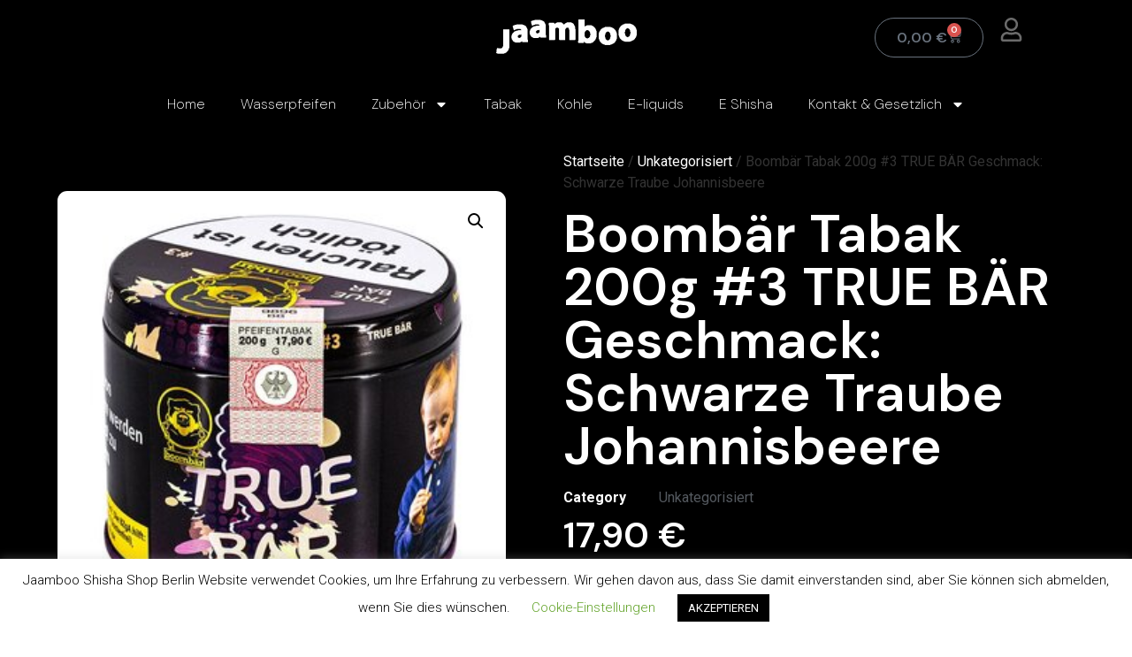

--- FILE ---
content_type: text/html; charset=UTF-8
request_url: https://jaamboo.de/product/boombaer-tabak-200g-3-true-baer/
body_size: 27507
content:
<!doctype html>
<html lang="de" prefix="og: https://ogp.me/ns#">
<head>
	<meta charset="UTF-8">
	<meta name="viewport" content="width=device-width, initial-scale=1">
	<link rel="profile" href="https://gmpg.org/xfn/11">
		<style>img:is([sizes="auto" i], [sizes^="auto," i]) { contain-intrinsic-size: 3000px 1500px }</style>
	
<!-- Search Engine Optimization by Rank Math - https://rankmath.com/ -->
<title>Boombär Tabak 200g #3 TRUE BÄR Geschmack: Schwarze Traube Johannisbeere - Jaamboo Shisha und Tabak</title>
<meta name="description" content="- shisha und tabak jaamboo shisha shop berlin"/>
<meta name="robots" content="follow, index, max-snippet:-1, max-video-preview:-1, max-image-preview:large"/>
<link rel="canonical" href="https://jaamboo.de/product/boombaer-tabak-200g-3-true-baer/" />
<meta property="og:locale" content="de_DE" />
<meta property="og:type" content="product" />
<meta property="og:title" content="Boombär Tabak 200g #3 TRUE BÄR Geschmack: Schwarze Traube Johannisbeere - Jaamboo Shisha und Tabak" />
<meta property="og:description" content="- shisha und tabak jaamboo shisha shop berlin" />
<meta property="og:url" content="https://jaamboo.de/product/boombaer-tabak-200g-3-true-baer/" />
<meta property="og:site_name" content="Jaamboo" />
<meta property="og:updated_time" content="2023-04-15T10:56:38+01:00" />
<meta property="og:image" content="https://jaamboo.de/wp-content/uploads/2021/12/https-www.jaamboo.de-boombaer-tabak-200g-3-true-baer.jpg" />
<meta property="og:image:secure_url" content="https://jaamboo.de/wp-content/uploads/2021/12/https-www.jaamboo.de-boombaer-tabak-200g-3-true-baer.jpg" />
<meta property="og:image:width" content="320" />
<meta property="og:image:height" content="320" />
<meta property="og:image:alt" content="Boombär Tabak" />
<meta property="og:image:type" content="image/jpeg" />
<meta property="product:price:amount" content="17.9" />
<meta property="product:price:currency" content="EUR" />
<meta name="twitter:card" content="summary_large_image" />
<meta name="twitter:title" content="Boombär Tabak 200g #3 TRUE BÄR Geschmack: Schwarze Traube Johannisbeere - Jaamboo Shisha und Tabak" />
<meta name="twitter:description" content="- shisha und tabak jaamboo shisha shop berlin" />
<meta name="twitter:image" content="https://jaamboo.de/wp-content/uploads/2021/12/https-www.jaamboo.de-boombaer-tabak-200g-3-true-baer.jpg" />
<script type="application/ld+json" class="rank-math-schema">{"@context":"https://schema.org","@graph":[{"@type":["HobbyShop","Organization"],"@id":"https://jaamboo.de/#organization","name":"Shisha-Shop Jaamboo Berlin, alles f\u00fcr Shisha - jaamboo.de","url":"https://jaamboo.de","sameAs":["https://www.facebook.com/JaambooBerlin"],"logo":{"@type":"ImageObject","@id":"https://jaamboo.de/#logo","url":"https://jaamboo.de/wp-content/uploads/2019/07/cropped-123-1-159x42-2-2.png","contentUrl":"https://jaamboo.de/wp-content/uploads/2019/07/cropped-123-1-159x42-2-2.png","caption":"Shisha-Shop Jaamboo Berlin, alles f\u00fcr Shisha - jaamboo.de","inLanguage":"de","width":"159","height":"42"},"openingHours":["Monday,Tuesday,Wednesday,Thursday,Friday,Saturday,Sunday 09:00-17:00"],"image":{"@id":"https://jaamboo.de/#logo"}},{"@type":"WebSite","@id":"https://jaamboo.de/#website","url":"https://jaamboo.de","name":"Shisha-Shop Jaamboo Berlin, alles f\u00fcr Shisha - jaamboo.de","publisher":{"@id":"https://jaamboo.de/#organization"},"inLanguage":"de"},{"@type":"ImageObject","@id":"https://jaamboo.de/wp-content/uploads/2021/12/https-www.jaamboo.de-boombaer-tabak-200g-3-true-baer.jpg","url":"https://jaamboo.de/wp-content/uploads/2021/12/https-www.jaamboo.de-boombaer-tabak-200g-3-true-baer.jpg","width":"320","height":"320","inLanguage":"de"},{"@type":"ItemPage","@id":"https://jaamboo.de/product/boombaer-tabak-200g-3-true-baer/#webpage","url":"https://jaamboo.de/product/boombaer-tabak-200g-3-true-baer/","name":"Boomb\u00e4r Tabak 200g #3 TRUE B\u00c4R Geschmack: Schwarze Traube Johannisbeere - Jaamboo Shisha und Tabak","datePublished":"2021-12-27T22:40:06+01:00","dateModified":"2023-04-15T10:56:38+01:00","isPartOf":{"@id":"https://jaamboo.de/#website"},"primaryImageOfPage":{"@id":"https://jaamboo.de/wp-content/uploads/2021/12/https-www.jaamboo.de-boombaer-tabak-200g-3-true-baer.jpg"},"inLanguage":"de"},{"@type":"Product","name":"Boomb\u00e4r Tabak 200g #3 TRUE B\u00c4R Geschmack:\tSchwarze Traube Johannisbeere - Jaamboo Shisha und Tabak","description":"- shisha und tabak jaamboo shisha shop berlin","category":"Unkategorisiert","mainEntityOfPage":{"@id":"https://jaamboo.de/product/boombaer-tabak-200g-3-true-baer/#webpage"},"image":[{"@type":"ImageObject","url":"https://jaamboo.de/wp-content/uploads/2021/12/https-www.jaamboo.de-boombaer-tabak-200g-3-true-baer.jpg","height":"320","width":"320"}],"offers":{"@type":"Offer","price":"17.90","priceCurrency":"EUR","priceValidUntil":"2027-12-31","availability":"https://schema.org/OutOfStock","itemCondition":"NewCondition","url":"https://jaamboo.de/product/boombaer-tabak-200g-3-true-baer/","seller":{"@type":"Organization","@id":"https://jaamboo.de/","name":"Shisha-Shop Jaamboo Berlin, alles f\u00fcr Shisha - jaamboo.de","url":"https://jaamboo.de","logo":"https://jaamboo.de/wp-content/uploads/2019/07/cropped-123-1-159x42-2-2.png"},"priceSpecification":{"price":"17.9","priceCurrency":"EUR","valueAddedTaxIncluded":"true"}},"@id":"https://jaamboo.de/product/boombaer-tabak-200g-3-true-baer/#richSnippet"}]}</script>
<!-- /Rank Math WordPress SEO Plugin -->

<link rel="alternate" type="application/rss+xml" title="Jaamboo &raquo; Feed" href="https://jaamboo.de/feed/" />
<link rel="alternate" type="application/rss+xml" title="Jaamboo &raquo; Kommentar-Feed" href="https://jaamboo.de/comments/feed/" />
<link rel="alternate" type="application/rss+xml" title="Jaamboo &raquo; Boombär Tabak 200g #3 TRUE BÄR   Geschmack:	Schwarze Traube Johannisbeere Kommentar-Feed" href="https://jaamboo.de/product/boombaer-tabak-200g-3-true-baer/feed/" />
<script>
window._wpemojiSettings = {"baseUrl":"https:\/\/s.w.org\/images\/core\/emoji\/15.0.3\/72x72\/","ext":".png","svgUrl":"https:\/\/s.w.org\/images\/core\/emoji\/15.0.3\/svg\/","svgExt":".svg","source":{"concatemoji":"https:\/\/jaamboo.de\/wp-includes\/js\/wp-emoji-release.min.js?ver=6.7.1"}};
/*! This file is auto-generated */
!function(i,n){var o,s,e;function c(e){try{var t={supportTests:e,timestamp:(new Date).valueOf()};sessionStorage.setItem(o,JSON.stringify(t))}catch(e){}}function p(e,t,n){e.clearRect(0,0,e.canvas.width,e.canvas.height),e.fillText(t,0,0);var t=new Uint32Array(e.getImageData(0,0,e.canvas.width,e.canvas.height).data),r=(e.clearRect(0,0,e.canvas.width,e.canvas.height),e.fillText(n,0,0),new Uint32Array(e.getImageData(0,0,e.canvas.width,e.canvas.height).data));return t.every(function(e,t){return e===r[t]})}function u(e,t,n){switch(t){case"flag":return n(e,"\ud83c\udff3\ufe0f\u200d\u26a7\ufe0f","\ud83c\udff3\ufe0f\u200b\u26a7\ufe0f")?!1:!n(e,"\ud83c\uddfa\ud83c\uddf3","\ud83c\uddfa\u200b\ud83c\uddf3")&&!n(e,"\ud83c\udff4\udb40\udc67\udb40\udc62\udb40\udc65\udb40\udc6e\udb40\udc67\udb40\udc7f","\ud83c\udff4\u200b\udb40\udc67\u200b\udb40\udc62\u200b\udb40\udc65\u200b\udb40\udc6e\u200b\udb40\udc67\u200b\udb40\udc7f");case"emoji":return!n(e,"\ud83d\udc26\u200d\u2b1b","\ud83d\udc26\u200b\u2b1b")}return!1}function f(e,t,n){var r="undefined"!=typeof WorkerGlobalScope&&self instanceof WorkerGlobalScope?new OffscreenCanvas(300,150):i.createElement("canvas"),a=r.getContext("2d",{willReadFrequently:!0}),o=(a.textBaseline="top",a.font="600 32px Arial",{});return e.forEach(function(e){o[e]=t(a,e,n)}),o}function t(e){var t=i.createElement("script");t.src=e,t.defer=!0,i.head.appendChild(t)}"undefined"!=typeof Promise&&(o="wpEmojiSettingsSupports",s=["flag","emoji"],n.supports={everything:!0,everythingExceptFlag:!0},e=new Promise(function(e){i.addEventListener("DOMContentLoaded",e,{once:!0})}),new Promise(function(t){var n=function(){try{var e=JSON.parse(sessionStorage.getItem(o));if("object"==typeof e&&"number"==typeof e.timestamp&&(new Date).valueOf()<e.timestamp+604800&&"object"==typeof e.supportTests)return e.supportTests}catch(e){}return null}();if(!n){if("undefined"!=typeof Worker&&"undefined"!=typeof OffscreenCanvas&&"undefined"!=typeof URL&&URL.createObjectURL&&"undefined"!=typeof Blob)try{var e="postMessage("+f.toString()+"("+[JSON.stringify(s),u.toString(),p.toString()].join(",")+"));",r=new Blob([e],{type:"text/javascript"}),a=new Worker(URL.createObjectURL(r),{name:"wpTestEmojiSupports"});return void(a.onmessage=function(e){c(n=e.data),a.terminate(),t(n)})}catch(e){}c(n=f(s,u,p))}t(n)}).then(function(e){for(var t in e)n.supports[t]=e[t],n.supports.everything=n.supports.everything&&n.supports[t],"flag"!==t&&(n.supports.everythingExceptFlag=n.supports.everythingExceptFlag&&n.supports[t]);n.supports.everythingExceptFlag=n.supports.everythingExceptFlag&&!n.supports.flag,n.DOMReady=!1,n.readyCallback=function(){n.DOMReady=!0}}).then(function(){return e}).then(function(){var e;n.supports.everything||(n.readyCallback(),(e=n.source||{}).concatemoji?t(e.concatemoji):e.wpemoji&&e.twemoji&&(t(e.twemoji),t(e.wpemoji)))}))}((window,document),window._wpemojiSettings);
</script>
<style id='wp-emoji-styles-inline-css'>

	img.wp-smiley, img.emoji {
		display: inline !important;
		border: none !important;
		box-shadow: none !important;
		height: 1em !important;
		width: 1em !important;
		margin: 0 0.07em !important;
		vertical-align: -0.1em !important;
		background: none !important;
		padding: 0 !important;
	}
</style>
<link rel='stylesheet' id='wp-block-library-css' href='https://jaamboo.de/wp-includes/css/dist/block-library/style.min.css?ver=6.7.1' media='all' />
<style id='rank-math-toc-block-style-inline-css'>
.wp-block-rank-math-toc-block nav ol{counter-reset:item}.wp-block-rank-math-toc-block nav ol li{display:block}.wp-block-rank-math-toc-block nav ol li:before{content:counters(item, ".") ". ";counter-increment:item}

</style>
<style id='rank-math-rich-snippet-style-inline-css'>
/*!
* Plugin:  Rank Math
* URL: https://rankmath.com/wordpress/plugin/seo-suite/
* Name:  rank-math-review-snippet.css
*/@-webkit-keyframes spin{0%{-webkit-transform:rotate(0deg)}100%{-webkit-transform:rotate(-360deg)}}@keyframes spin{0%{-webkit-transform:rotate(0deg)}100%{-webkit-transform:rotate(-360deg)}}@keyframes bounce{from{-webkit-transform:translateY(0px);transform:translateY(0px)}to{-webkit-transform:translateY(-5px);transform:translateY(-5px)}}@-webkit-keyframes bounce{from{-webkit-transform:translateY(0px);transform:translateY(0px)}to{-webkit-transform:translateY(-5px);transform:translateY(-5px)}}@-webkit-keyframes loading{0%{background-size:20% 50% ,20% 50% ,20% 50%}20%{background-size:20% 20% ,20% 50% ,20% 50%}40%{background-size:20% 100%,20% 20% ,20% 50%}60%{background-size:20% 50% ,20% 100%,20% 20%}80%{background-size:20% 50% ,20% 50% ,20% 100%}100%{background-size:20% 50% ,20% 50% ,20% 50%}}@keyframes loading{0%{background-size:20% 50% ,20% 50% ,20% 50%}20%{background-size:20% 20% ,20% 50% ,20% 50%}40%{background-size:20% 100%,20% 20% ,20% 50%}60%{background-size:20% 50% ,20% 100%,20% 20%}80%{background-size:20% 50% ,20% 50% ,20% 100%}100%{background-size:20% 50% ,20% 50% ,20% 50%}}:root{--rankmath-wp-adminbar-height: 0}#rank-math-rich-snippet-wrapper{overflow:hidden}#rank-math-rich-snippet-wrapper h5.rank-math-title{display:block;font-size:18px;line-height:1.4}#rank-math-rich-snippet-wrapper .rank-math-review-image{float:right;max-width:40%;margin-left:15px}#rank-math-rich-snippet-wrapper .rank-math-review-data{margin-bottom:15px}#rank-math-rich-snippet-wrapper .rank-math-total-wrapper{width:100%;padding:0 0 20px 0;float:left;clear:both;position:relative;-webkit-box-sizing:border-box;box-sizing:border-box}#rank-math-rich-snippet-wrapper .rank-math-total-wrapper .rank-math-total{border:0;display:block;margin:0;width:auto;float:left;text-align:left;padding:0;font-size:24px;line-height:1;font-weight:700;-webkit-box-sizing:border-box;box-sizing:border-box;overflow:hidden}#rank-math-rich-snippet-wrapper .rank-math-total-wrapper .rank-math-review-star{float:left;margin-left:15px;margin-top:5px;position:relative;z-index:99;line-height:1}#rank-math-rich-snippet-wrapper .rank-math-total-wrapper .rank-math-review-star .rank-math-review-result-wrapper{display:inline-block;white-space:nowrap;position:relative;color:#e7e7e7}#rank-math-rich-snippet-wrapper .rank-math-total-wrapper .rank-math-review-star .rank-math-review-result-wrapper .rank-math-review-result{position:absolute;top:0;left:0;overflow:hidden;white-space:nowrap;color:#ffbe01}#rank-math-rich-snippet-wrapper .rank-math-total-wrapper .rank-math-review-star .rank-math-review-result-wrapper i{font-size:18px;-webkit-text-stroke-width:1px;font-style:normal;padding:0 2px;line-height:inherit}#rank-math-rich-snippet-wrapper .rank-math-total-wrapper .rank-math-review-star .rank-math-review-result-wrapper i:before{content:"\2605"}body.rtl #rank-math-rich-snippet-wrapper .rank-math-review-image{float:left;margin-left:0;margin-right:15px}body.rtl #rank-math-rich-snippet-wrapper .rank-math-total-wrapper .rank-math-total{float:right}body.rtl #rank-math-rich-snippet-wrapper .rank-math-total-wrapper .rank-math-review-star{float:right;margin-left:0;margin-right:15px}body.rtl #rank-math-rich-snippet-wrapper .rank-math-total-wrapper .rank-math-review-star .rank-math-review-result{left:auto;right:0}@media screen and (max-width: 480px){#rank-math-rich-snippet-wrapper .rank-math-review-image{display:block;max-width:100%;width:100%;text-align:center;margin-right:0}#rank-math-rich-snippet-wrapper .rank-math-review-data{clear:both}}.clear{clear:both}

</style>
<style id='global-styles-inline-css'>
:root{--wp--preset--aspect-ratio--square: 1;--wp--preset--aspect-ratio--4-3: 4/3;--wp--preset--aspect-ratio--3-4: 3/4;--wp--preset--aspect-ratio--3-2: 3/2;--wp--preset--aspect-ratio--2-3: 2/3;--wp--preset--aspect-ratio--16-9: 16/9;--wp--preset--aspect-ratio--9-16: 9/16;--wp--preset--color--black: #000000;--wp--preset--color--cyan-bluish-gray: #abb8c3;--wp--preset--color--white: #ffffff;--wp--preset--color--pale-pink: #f78da7;--wp--preset--color--vivid-red: #cf2e2e;--wp--preset--color--luminous-vivid-orange: #ff6900;--wp--preset--color--luminous-vivid-amber: #fcb900;--wp--preset--color--light-green-cyan: #7bdcb5;--wp--preset--color--vivid-green-cyan: #00d084;--wp--preset--color--pale-cyan-blue: #8ed1fc;--wp--preset--color--vivid-cyan-blue: #0693e3;--wp--preset--color--vivid-purple: #9b51e0;--wp--preset--gradient--vivid-cyan-blue-to-vivid-purple: linear-gradient(135deg,rgba(6,147,227,1) 0%,rgb(155,81,224) 100%);--wp--preset--gradient--light-green-cyan-to-vivid-green-cyan: linear-gradient(135deg,rgb(122,220,180) 0%,rgb(0,208,130) 100%);--wp--preset--gradient--luminous-vivid-amber-to-luminous-vivid-orange: linear-gradient(135deg,rgba(252,185,0,1) 0%,rgba(255,105,0,1) 100%);--wp--preset--gradient--luminous-vivid-orange-to-vivid-red: linear-gradient(135deg,rgba(255,105,0,1) 0%,rgb(207,46,46) 100%);--wp--preset--gradient--very-light-gray-to-cyan-bluish-gray: linear-gradient(135deg,rgb(238,238,238) 0%,rgb(169,184,195) 100%);--wp--preset--gradient--cool-to-warm-spectrum: linear-gradient(135deg,rgb(74,234,220) 0%,rgb(151,120,209) 20%,rgb(207,42,186) 40%,rgb(238,44,130) 60%,rgb(251,105,98) 80%,rgb(254,248,76) 100%);--wp--preset--gradient--blush-light-purple: linear-gradient(135deg,rgb(255,206,236) 0%,rgb(152,150,240) 100%);--wp--preset--gradient--blush-bordeaux: linear-gradient(135deg,rgb(254,205,165) 0%,rgb(254,45,45) 50%,rgb(107,0,62) 100%);--wp--preset--gradient--luminous-dusk: linear-gradient(135deg,rgb(255,203,112) 0%,rgb(199,81,192) 50%,rgb(65,88,208) 100%);--wp--preset--gradient--pale-ocean: linear-gradient(135deg,rgb(255,245,203) 0%,rgb(182,227,212) 50%,rgb(51,167,181) 100%);--wp--preset--gradient--electric-grass: linear-gradient(135deg,rgb(202,248,128) 0%,rgb(113,206,126) 100%);--wp--preset--gradient--midnight: linear-gradient(135deg,rgb(2,3,129) 0%,rgb(40,116,252) 100%);--wp--preset--font-size--small: 13px;--wp--preset--font-size--medium: 20px;--wp--preset--font-size--large: 36px;--wp--preset--font-size--x-large: 42px;--wp--preset--font-family--inter: "Inter", sans-serif;--wp--preset--font-family--cardo: Cardo;--wp--preset--spacing--20: 0.44rem;--wp--preset--spacing--30: 0.67rem;--wp--preset--spacing--40: 1rem;--wp--preset--spacing--50: 1.5rem;--wp--preset--spacing--60: 2.25rem;--wp--preset--spacing--70: 3.38rem;--wp--preset--spacing--80: 5.06rem;--wp--preset--shadow--natural: 6px 6px 9px rgba(0, 0, 0, 0.2);--wp--preset--shadow--deep: 12px 12px 50px rgba(0, 0, 0, 0.4);--wp--preset--shadow--sharp: 6px 6px 0px rgba(0, 0, 0, 0.2);--wp--preset--shadow--outlined: 6px 6px 0px -3px rgba(255, 255, 255, 1), 6px 6px rgba(0, 0, 0, 1);--wp--preset--shadow--crisp: 6px 6px 0px rgba(0, 0, 0, 1);}:root { --wp--style--global--content-size: 800px;--wp--style--global--wide-size: 1200px; }:where(body) { margin: 0; }.wp-site-blocks > .alignleft { float: left; margin-right: 2em; }.wp-site-blocks > .alignright { float: right; margin-left: 2em; }.wp-site-blocks > .aligncenter { justify-content: center; margin-left: auto; margin-right: auto; }:where(.wp-site-blocks) > * { margin-block-start: 24px; margin-block-end: 0; }:where(.wp-site-blocks) > :first-child { margin-block-start: 0; }:where(.wp-site-blocks) > :last-child { margin-block-end: 0; }:root { --wp--style--block-gap: 24px; }:root :where(.is-layout-flow) > :first-child{margin-block-start: 0;}:root :where(.is-layout-flow) > :last-child{margin-block-end: 0;}:root :where(.is-layout-flow) > *{margin-block-start: 24px;margin-block-end: 0;}:root :where(.is-layout-constrained) > :first-child{margin-block-start: 0;}:root :where(.is-layout-constrained) > :last-child{margin-block-end: 0;}:root :where(.is-layout-constrained) > *{margin-block-start: 24px;margin-block-end: 0;}:root :where(.is-layout-flex){gap: 24px;}:root :where(.is-layout-grid){gap: 24px;}.is-layout-flow > .alignleft{float: left;margin-inline-start: 0;margin-inline-end: 2em;}.is-layout-flow > .alignright{float: right;margin-inline-start: 2em;margin-inline-end: 0;}.is-layout-flow > .aligncenter{margin-left: auto !important;margin-right: auto !important;}.is-layout-constrained > .alignleft{float: left;margin-inline-start: 0;margin-inline-end: 2em;}.is-layout-constrained > .alignright{float: right;margin-inline-start: 2em;margin-inline-end: 0;}.is-layout-constrained > .aligncenter{margin-left: auto !important;margin-right: auto !important;}.is-layout-constrained > :where(:not(.alignleft):not(.alignright):not(.alignfull)){max-width: var(--wp--style--global--content-size);margin-left: auto !important;margin-right: auto !important;}.is-layout-constrained > .alignwide{max-width: var(--wp--style--global--wide-size);}body .is-layout-flex{display: flex;}.is-layout-flex{flex-wrap: wrap;align-items: center;}.is-layout-flex > :is(*, div){margin: 0;}body .is-layout-grid{display: grid;}.is-layout-grid > :is(*, div){margin: 0;}body{padding-top: 0px;padding-right: 0px;padding-bottom: 0px;padding-left: 0px;}a:where(:not(.wp-element-button)){text-decoration: underline;}:root :where(.wp-element-button, .wp-block-button__link){background-color: #32373c;border-width: 0;color: #fff;font-family: inherit;font-size: inherit;line-height: inherit;padding: calc(0.667em + 2px) calc(1.333em + 2px);text-decoration: none;}.has-black-color{color: var(--wp--preset--color--black) !important;}.has-cyan-bluish-gray-color{color: var(--wp--preset--color--cyan-bluish-gray) !important;}.has-white-color{color: var(--wp--preset--color--white) !important;}.has-pale-pink-color{color: var(--wp--preset--color--pale-pink) !important;}.has-vivid-red-color{color: var(--wp--preset--color--vivid-red) !important;}.has-luminous-vivid-orange-color{color: var(--wp--preset--color--luminous-vivid-orange) !important;}.has-luminous-vivid-amber-color{color: var(--wp--preset--color--luminous-vivid-amber) !important;}.has-light-green-cyan-color{color: var(--wp--preset--color--light-green-cyan) !important;}.has-vivid-green-cyan-color{color: var(--wp--preset--color--vivid-green-cyan) !important;}.has-pale-cyan-blue-color{color: var(--wp--preset--color--pale-cyan-blue) !important;}.has-vivid-cyan-blue-color{color: var(--wp--preset--color--vivid-cyan-blue) !important;}.has-vivid-purple-color{color: var(--wp--preset--color--vivid-purple) !important;}.has-black-background-color{background-color: var(--wp--preset--color--black) !important;}.has-cyan-bluish-gray-background-color{background-color: var(--wp--preset--color--cyan-bluish-gray) !important;}.has-white-background-color{background-color: var(--wp--preset--color--white) !important;}.has-pale-pink-background-color{background-color: var(--wp--preset--color--pale-pink) !important;}.has-vivid-red-background-color{background-color: var(--wp--preset--color--vivid-red) !important;}.has-luminous-vivid-orange-background-color{background-color: var(--wp--preset--color--luminous-vivid-orange) !important;}.has-luminous-vivid-amber-background-color{background-color: var(--wp--preset--color--luminous-vivid-amber) !important;}.has-light-green-cyan-background-color{background-color: var(--wp--preset--color--light-green-cyan) !important;}.has-vivid-green-cyan-background-color{background-color: var(--wp--preset--color--vivid-green-cyan) !important;}.has-pale-cyan-blue-background-color{background-color: var(--wp--preset--color--pale-cyan-blue) !important;}.has-vivid-cyan-blue-background-color{background-color: var(--wp--preset--color--vivid-cyan-blue) !important;}.has-vivid-purple-background-color{background-color: var(--wp--preset--color--vivid-purple) !important;}.has-black-border-color{border-color: var(--wp--preset--color--black) !important;}.has-cyan-bluish-gray-border-color{border-color: var(--wp--preset--color--cyan-bluish-gray) !important;}.has-white-border-color{border-color: var(--wp--preset--color--white) !important;}.has-pale-pink-border-color{border-color: var(--wp--preset--color--pale-pink) !important;}.has-vivid-red-border-color{border-color: var(--wp--preset--color--vivid-red) !important;}.has-luminous-vivid-orange-border-color{border-color: var(--wp--preset--color--luminous-vivid-orange) !important;}.has-luminous-vivid-amber-border-color{border-color: var(--wp--preset--color--luminous-vivid-amber) !important;}.has-light-green-cyan-border-color{border-color: var(--wp--preset--color--light-green-cyan) !important;}.has-vivid-green-cyan-border-color{border-color: var(--wp--preset--color--vivid-green-cyan) !important;}.has-pale-cyan-blue-border-color{border-color: var(--wp--preset--color--pale-cyan-blue) !important;}.has-vivid-cyan-blue-border-color{border-color: var(--wp--preset--color--vivid-cyan-blue) !important;}.has-vivid-purple-border-color{border-color: var(--wp--preset--color--vivid-purple) !important;}.has-vivid-cyan-blue-to-vivid-purple-gradient-background{background: var(--wp--preset--gradient--vivid-cyan-blue-to-vivid-purple) !important;}.has-light-green-cyan-to-vivid-green-cyan-gradient-background{background: var(--wp--preset--gradient--light-green-cyan-to-vivid-green-cyan) !important;}.has-luminous-vivid-amber-to-luminous-vivid-orange-gradient-background{background: var(--wp--preset--gradient--luminous-vivid-amber-to-luminous-vivid-orange) !important;}.has-luminous-vivid-orange-to-vivid-red-gradient-background{background: var(--wp--preset--gradient--luminous-vivid-orange-to-vivid-red) !important;}.has-very-light-gray-to-cyan-bluish-gray-gradient-background{background: var(--wp--preset--gradient--very-light-gray-to-cyan-bluish-gray) !important;}.has-cool-to-warm-spectrum-gradient-background{background: var(--wp--preset--gradient--cool-to-warm-spectrum) !important;}.has-blush-light-purple-gradient-background{background: var(--wp--preset--gradient--blush-light-purple) !important;}.has-blush-bordeaux-gradient-background{background: var(--wp--preset--gradient--blush-bordeaux) !important;}.has-luminous-dusk-gradient-background{background: var(--wp--preset--gradient--luminous-dusk) !important;}.has-pale-ocean-gradient-background{background: var(--wp--preset--gradient--pale-ocean) !important;}.has-electric-grass-gradient-background{background: var(--wp--preset--gradient--electric-grass) !important;}.has-midnight-gradient-background{background: var(--wp--preset--gradient--midnight) !important;}.has-small-font-size{font-size: var(--wp--preset--font-size--small) !important;}.has-medium-font-size{font-size: var(--wp--preset--font-size--medium) !important;}.has-large-font-size{font-size: var(--wp--preset--font-size--large) !important;}.has-x-large-font-size{font-size: var(--wp--preset--font-size--x-large) !important;}.has-inter-font-family{font-family: var(--wp--preset--font-family--inter) !important;}.has-cardo-font-family{font-family: var(--wp--preset--font-family--cardo) !important;}
:root :where(.wp-block-pullquote){font-size: 1.5em;line-height: 1.6;}
</style>
<link rel='stylesheet' id='cookie-law-info-css' href='https://jaamboo.de/wp-content/plugins/cookie-law-info/legacy/public/css/cookie-law-info-public.css?ver=3.2.8' media='all' />
<link rel='stylesheet' id='cookie-law-info-gdpr-css' href='https://jaamboo.de/wp-content/plugins/cookie-law-info/legacy/public/css/cookie-law-info-gdpr.css?ver=3.2.8' media='all' />
<link rel='stylesheet' id='photoswipe-css' href='https://jaamboo.de/wp-content/plugins/woocommerce/assets/css/photoswipe/photoswipe.min.css?ver=9.5.2' media='all' />
<link rel='stylesheet' id='photoswipe-default-skin-css' href='https://jaamboo.de/wp-content/plugins/woocommerce/assets/css/photoswipe/default-skin/default-skin.min.css?ver=9.5.2' media='all' />
<link rel='stylesheet' id='woocommerce-layout-css' href='https://jaamboo.de/wp-content/plugins/woocommerce/assets/css/woocommerce-layout.css?ver=9.5.2' media='all' />
<link rel='stylesheet' id='woocommerce-smallscreen-css' href='https://jaamboo.de/wp-content/plugins/woocommerce/assets/css/woocommerce-smallscreen.css?ver=9.5.2' media='only screen and (max-width: 768px)' />
<link rel='stylesheet' id='woocommerce-general-css' href='https://jaamboo.de/wp-content/plugins/woocommerce/assets/css/woocommerce.css?ver=9.5.2' media='all' />
<style id='woocommerce-inline-inline-css'>
.woocommerce form .form-row .required { visibility: visible; }
</style>
<link rel='stylesheet' id='ivory-search-styles-css' href='https://jaamboo.de/wp-content/plugins/add-search-to-menu/public/css/ivory-search.min.css?ver=5.5.8' media='all' />
<link rel='stylesheet' id='hello-elementor-css' href='https://jaamboo.de/wp-content/themes/hello-elementor/style.min.css?ver=3.2.1' media='all' />
<link rel='stylesheet' id='hello-elementor-theme-style-css' href='https://jaamboo.de/wp-content/themes/hello-elementor/theme.min.css?ver=3.2.1' media='all' />
<link rel='stylesheet' id='hello-elementor-header-footer-css' href='https://jaamboo.de/wp-content/themes/hello-elementor/header-footer.min.css?ver=3.2.1' media='all' />
<link rel='stylesheet' id='elementor-frontend-css' href='https://jaamboo.de/wp-content/plugins/elementor/assets/css/frontend.min.css?ver=3.27.1' media='all' />
<style id='elementor-frontend-inline-css'>

				.elementor-widget-woocommerce-checkout-page .woocommerce table.woocommerce-checkout-review-order-table {
				    margin: var(--sections-margin, 24px 0 24px 0);
				    padding: var(--sections-padding, 16px 16px);
				}
				.elementor-widget-woocommerce-checkout-page .woocommerce table.woocommerce-checkout-review-order-table .cart_item td.product-name {
				    padding-right: 20px;
				}
				.elementor-widget-woocommerce-checkout-page .woocommerce .woocommerce-checkout #payment {
					border: none;
					padding: 0;
				}
				.elementor-widget-woocommerce-checkout-page .woocommerce .e-checkout__order_review-2 {
					background: var(--sections-background-color, #ffffff);
				    border-radius: var(--sections-border-radius, 3px);
				    padding: var(--sections-padding, 16px 30px);
				    margin: var(--sections-margin, 0 0 24px 0);
				    border-style: var(--sections-border-type, solid);
				    border-color: var(--sections-border-color, #D5D8DC);
				    border-width: 1px;
				    display: block;
				}
				.elementor-widget-woocommerce-checkout-page .woocommerce-checkout .place-order {
					display: -webkit-box;
					display: -ms-flexbox;
					display: flex;
					-webkit-box-orient: vertical;
					-webkit-box-direction: normal;
					-ms-flex-direction: column;
					flex-direction: column;
					-ms-flex-wrap: wrap;
					flex-wrap: wrap;
					padding: 0;
					margin-bottom: 0;
					margin-top: 1em;
					-webkit-box-align: var(--place-order-title-alignment, stretch);
					-ms-flex-align: var(--place-order-title-alignment, stretch);
					align-items: var(--place-order-title-alignment, stretch); 
				}
				.elementor-widget-woocommerce-checkout-page .woocommerce-checkout #place_order {
					background-color: #5bc0de;
					width: var(--purchase-button-width, auto);
					float: none;
					color: var(--purchase-button-normal-text-color, #ffffff);
					min-height: auto;
					padding: var(--purchase-button-padding, 1em 1em);
					border-radius: var(--purchase-button-border-radius, 3px); 
		        }
		        .elementor-widget-woocommerce-checkout-page .woocommerce-checkout #place_order:hover {
					background-color: #5bc0de;
					color: var(--purchase-button-hover-text-color, #ffffff);
					border-color: var(--purchase-button-hover-border-color, #5bc0de);
					-webkit-transition-duration: var(--purchase-button-hover-transition-duration, 0.3s);
					-o-transition-duration: var(--purchase-button-hover-transition-duration, 0.3s);
					transition-duration: var(--purchase-button-hover-transition-duration, 0.3s); 
                }
			
</style>
<link rel='stylesheet' id='elementor-post-7797-css' href='https://jaamboo.de/wp-content/uploads/elementor/css/post-7797.css?ver=1760909387' media='all' />
<link rel='stylesheet' id='elementor-pro-css' href='https://jaamboo.de/wp-content/plugins/elementor-pro/assets/css/frontend.min.css?ver=3.23.3' media='all' />
<link rel='stylesheet' id='elementor-post-17581-css' href='https://jaamboo.de/wp-content/uploads/elementor/css/post-17581.css?ver=1760909387' media='all' />
<link rel='stylesheet' id='elementor-post-17650-css' href='https://jaamboo.de/wp-content/uploads/elementor/css/post-17650.css?ver=1760909387' media='all' />
<link rel='stylesheet' id='elementor-post-17423-css' href='https://jaamboo.de/wp-content/uploads/elementor/css/post-17423.css?ver=1760909388' media='all' />
<link rel='stylesheet' id='select2-css' href='https://jaamboo.de/wp-content/plugins/woocommerce/assets/css/select2.css?ver=9.5.2' media='all' />
<link rel='stylesheet' id='thwvsf-public-style-css' href='https://jaamboo.de/wp-content/plugins/product-variation-swatches-for-woocommerce/public/assets/css/thwvsf-public.min.css?ver=6.7.1' media='all' />
<link rel='stylesheet' id='woocommerce-gzd-layout-css' href='https://jaamboo.de/wp-content/plugins/woocommerce-germanized/build/static/layout-styles.css?ver=3.18.6' media='all' />
<style id='woocommerce-gzd-layout-inline-css'>
.woocommerce-checkout .shop_table { background-color: #eeeeee; } .product p.deposit-packaging-type { font-size: 1.25em !important; } p.woocommerce-shipping-destination { display: none; }
                .wc-gzd-nutri-score-value-a {
                    background: url(https://jaamboo.de/wp-content/plugins/woocommerce-germanized/assets/images/nutri-score-a.svg) no-repeat;
                }
                .wc-gzd-nutri-score-value-b {
                    background: url(https://jaamboo.de/wp-content/plugins/woocommerce-germanized/assets/images/nutri-score-b.svg) no-repeat;
                }
                .wc-gzd-nutri-score-value-c {
                    background: url(https://jaamboo.de/wp-content/plugins/woocommerce-germanized/assets/images/nutri-score-c.svg) no-repeat;
                }
                .wc-gzd-nutri-score-value-d {
                    background: url(https://jaamboo.de/wp-content/plugins/woocommerce-germanized/assets/images/nutri-score-d.svg) no-repeat;
                }
                .wc-gzd-nutri-score-value-e {
                    background: url(https://jaamboo.de/wp-content/plugins/woocommerce-germanized/assets/images/nutri-score-e.svg) no-repeat;
                }
            
</style>
<link rel='stylesheet' id='google-fonts-1-css' href='https://fonts.googleapis.com/css?family=DM+Sans%3A100%2C100italic%2C200%2C200italic%2C300%2C300italic%2C400%2C400italic%2C500%2C500italic%2C600%2C600italic%2C700%2C700italic%2C800%2C800italic%2C900%2C900italic%7CRoboto%3A100%2C100italic%2C200%2C200italic%2C300%2C300italic%2C400%2C400italic%2C500%2C500italic%2C600%2C600italic%2C700%2C700italic%2C800%2C800italic%2C900%2C900italic&#038;display=auto&#038;ver=6.7.1' media='all' />
<link rel="preconnect" href="https://fonts.gstatic.com/" crossorigin><script type="text/template" id="tmpl-variation-template">
	<div class="woocommerce-variation-description">{{{ data.variation.variation_description }}}</div>
	<div class="woocommerce-variation-price">{{{ data.variation.price_html }}}</div>
	<div class="woocommerce-variation-availability">{{{ data.variation.availability_html }}}</div>
</script>
<script type="text/template" id="tmpl-unavailable-variation-template">
	<p role="alert">Dieses Produkt ist leider nicht verfügbar. Bitte wähle eine andere Kombination.</p>
</script>
<script src="https://jaamboo.de/wp-includes/js/jquery/jquery.min.js?ver=3.7.1" id="jquery-core-js"></script>
<script src="https://jaamboo.de/wp-includes/js/jquery/jquery-migrate.min.js?ver=3.4.1" id="jquery-migrate-js"></script>
<script id="cookie-law-info-js-extra">
var Cli_Data = {"nn_cookie_ids":[],"cookielist":[],"non_necessary_cookies":[],"ccpaEnabled":"","ccpaRegionBased":"","ccpaBarEnabled":"","strictlyEnabled":["necessary","obligatoire"],"ccpaType":"gdpr","js_blocking":"","custom_integration":"","triggerDomRefresh":"","secure_cookies":""};
var cli_cookiebar_settings = {"animate_speed_hide":"500","animate_speed_show":"500","background":"#FFF","border":"#b1a6a6c2","border_on":"","button_1_button_colour":"#000","button_1_button_hover":"#000000","button_1_link_colour":"#fff","button_1_as_button":"1","button_1_new_win":"","button_2_button_colour":"#333","button_2_button_hover":"#292929","button_2_link_colour":"#444","button_2_as_button":"","button_2_hidebar":"","button_3_button_colour":"#000","button_3_button_hover":"#000000","button_3_link_colour":"#fff","button_3_as_button":"1","button_3_new_win":"","button_4_button_colour":"#000","button_4_button_hover":"#000000","button_4_link_colour":"#62a329","button_4_as_button":"","button_7_button_colour":"#61a229","button_7_button_hover":"#4e8221","button_7_link_colour":"#fff","button_7_as_button":"1","button_7_new_win":"","font_family":"inherit","header_fix":"","notify_animate_hide":"1","notify_animate_show":"","notify_div_id":"#cookie-law-info-bar","notify_position_horizontal":"right","notify_position_vertical":"bottom","scroll_close":"","scroll_close_reload":"","accept_close_reload":"","reject_close_reload":"","showagain_tab":"1","showagain_background":"#fff","showagain_border":"#000","showagain_div_id":"#cookie-law-info-again","showagain_x_position":"100px","text":"#000","show_once_yn":"","show_once":"10000","logging_on":"","as_popup":"","popup_overlay":"1","bar_heading_text":"","cookie_bar_as":"banner","popup_showagain_position":"bottom-right","widget_position":"left"};
var log_object = {"ajax_url":"https:\/\/jaamboo.de\/wp-admin\/admin-ajax.php"};
</script>
<script src="https://jaamboo.de/wp-content/plugins/cookie-law-info/legacy/public/js/cookie-law-info-public.js?ver=3.2.8" id="cookie-law-info-js"></script>
<script src="https://jaamboo.de/wp-content/plugins/woocommerce/assets/js/jquery-blockui/jquery.blockUI.min.js?ver=2.7.0-wc.9.5.2" id="jquery-blockui-js" data-wp-strategy="defer"></script>
<script id="wc-add-to-cart-js-extra">
var wc_add_to_cart_params = {"ajax_url":"\/wp-admin\/admin-ajax.php","wc_ajax_url":"\/?wc-ajax=%%endpoint%%","i18n_view_cart":"Warenkorb anzeigen","cart_url":"https:\/\/jaamboo.de\/elementor-17543\/","is_cart":"","cart_redirect_after_add":"no"};
</script>
<script src="https://jaamboo.de/wp-content/plugins/woocommerce/assets/js/frontend/add-to-cart.min.js?ver=9.5.2" id="wc-add-to-cart-js" defer data-wp-strategy="defer"></script>
<script src="https://jaamboo.de/wp-content/plugins/woocommerce/assets/js/zoom/jquery.zoom.min.js?ver=1.7.21-wc.9.5.2" id="zoom-js" defer data-wp-strategy="defer"></script>
<script src="https://jaamboo.de/wp-content/plugins/woocommerce/assets/js/flexslider/jquery.flexslider.min.js?ver=2.7.2-wc.9.5.2" id="flexslider-js" defer data-wp-strategy="defer"></script>
<script src="https://jaamboo.de/wp-content/plugins/woocommerce/assets/js/photoswipe/photoswipe.min.js?ver=4.1.1-wc.9.5.2" id="photoswipe-js" defer data-wp-strategy="defer"></script>
<script src="https://jaamboo.de/wp-content/plugins/woocommerce/assets/js/photoswipe/photoswipe-ui-default.min.js?ver=4.1.1-wc.9.5.2" id="photoswipe-ui-default-js" defer data-wp-strategy="defer"></script>
<script id="wc-single-product-js-extra">
var wc_single_product_params = {"i18n_required_rating_text":"Bitte w\u00e4hle eine Bewertung","i18n_product_gallery_trigger_text":"View full-screen image gallery","review_rating_required":"yes","flexslider":{"rtl":false,"animation":"slide","smoothHeight":true,"directionNav":false,"controlNav":"thumbnails","slideshow":false,"animationSpeed":500,"animationLoop":false,"allowOneSlide":false},"zoom_enabled":"1","zoom_options":[],"photoswipe_enabled":"1","photoswipe_options":{"shareEl":false,"closeOnScroll":false,"history":false,"hideAnimationDuration":0,"showAnimationDuration":0},"flexslider_enabled":"1"};
</script>
<script src="https://jaamboo.de/wp-content/plugins/woocommerce/assets/js/frontend/single-product.min.js?ver=9.5.2" id="wc-single-product-js" defer data-wp-strategy="defer"></script>
<script src="https://jaamboo.de/wp-content/plugins/woocommerce/assets/js/js-cookie/js.cookie.min.js?ver=2.1.4-wc.9.5.2" id="js-cookie-js" defer data-wp-strategy="defer"></script>
<script id="woocommerce-js-extra">
var woocommerce_params = {"ajax_url":"\/wp-admin\/admin-ajax.php","wc_ajax_url":"\/?wc-ajax=%%endpoint%%"};
</script>
<script src="https://jaamboo.de/wp-content/plugins/woocommerce/assets/js/frontend/woocommerce.min.js?ver=9.5.2" id="woocommerce-js" defer data-wp-strategy="defer"></script>
<script src="https://jaamboo.de/wp-includes/js/underscore.min.js?ver=1.13.7" id="underscore-js"></script>
<script id="wp-util-js-extra">
var _wpUtilSettings = {"ajax":{"url":"\/wp-admin\/admin-ajax.php"}};
</script>
<script src="https://jaamboo.de/wp-includes/js/wp-util.min.js?ver=6.7.1" id="wp-util-js"></script>
<script id="wc-add-to-cart-variation-js-extra">
var wc_add_to_cart_variation_params = {"wc_ajax_url":"\/?wc-ajax=%%endpoint%%","i18n_no_matching_variations_text":"Es entsprechen leider keine Produkte deiner Auswahl. Bitte w\u00e4hle eine andere Kombination.","i18n_make_a_selection_text":"Bitte w\u00e4hle die Produktoptionen, bevor du den Artikel in den Warenkorb legst.","i18n_unavailable_text":"Dieses Produkt ist leider nicht verf\u00fcgbar. Bitte w\u00e4hle eine andere Kombination.","i18n_reset_alert_text":"Your selection has been reset. Please select some product options before adding this product to your cart."};
</script>
<script src="https://jaamboo.de/wp-content/plugins/woocommerce/assets/js/frontend/add-to-cart-variation.min.js?ver=9.5.2" id="wc-add-to-cart-variation-js" data-wp-strategy="defer"></script>
<script id="wc-gzd-unit-price-observer-queue-js-extra">
var wc_gzd_unit_price_observer_queue_params = {"ajax_url":"\/wp-admin\/admin-ajax.php","wc_ajax_url":"\/?wc-ajax=%%endpoint%%","refresh_unit_price_nonce":"19d77c6980"};
</script>
<script src="https://jaamboo.de/wp-content/plugins/woocommerce-germanized/build/static/unit-price-observer-queue.js?ver=3.18.6" id="wc-gzd-unit-price-observer-queue-js" defer data-wp-strategy="defer"></script>
<script src="https://jaamboo.de/wp-content/plugins/woocommerce/assets/js/accounting/accounting.min.js?ver=0.4.2" id="accounting-js"></script>
<script id="wc-gzd-add-to-cart-variation-js-extra">
var wc_gzd_add_to_cart_variation_params = {"wrapper":".product","price_selector":"p.price","replace_price":"1"};
</script>
<script src="https://jaamboo.de/wp-content/plugins/woocommerce-germanized/build/static/add-to-cart-variation.js?ver=3.18.6" id="wc-gzd-add-to-cart-variation-js" defer data-wp-strategy="defer"></script>
<script id="wc-gzd-unit-price-observer-js-extra">
var wc_gzd_unit_price_observer_params = {"wrapper":".product","price_selector":{"p.price":{"is_total_price":false,"is_primary_selector":true,"quantity_selector":""}},"replace_price":"1","product_id":"12594","price_decimal_sep":",","price_thousand_sep":".","qty_selector":"input.quantity, input.qty","refresh_on_load":""};
</script>
<script src="https://jaamboo.de/wp-content/plugins/woocommerce-germanized/build/static/unit-price-observer.js?ver=3.18.6" id="wc-gzd-unit-price-observer-js" defer data-wp-strategy="defer"></script>
<link rel="https://api.w.org/" href="https://jaamboo.de/wp-json/" /><link rel="alternate" title="JSON" type="application/json" href="https://jaamboo.de/wp-json/wp/v2/product/12594" /><link rel="EditURI" type="application/rsd+xml" title="RSD" href="https://jaamboo.de/xmlrpc.php?rsd" />
<meta name="generator" content="WordPress 6.7.1" />
<link rel='shortlink' href='https://jaamboo.de/?p=12594' />
<link rel="alternate" title="oEmbed (JSON)" type="application/json+oembed" href="https://jaamboo.de/wp-json/oembed/1.0/embed?url=https%3A%2F%2Fjaamboo.de%2Fproduct%2Fboombaer-tabak-200g-3-true-baer%2F" />
<link rel="alternate" title="oEmbed (XML)" type="text/xml+oembed" href="https://jaamboo.de/wp-json/oembed/1.0/embed?url=https%3A%2F%2Fjaamboo.de%2Fproduct%2Fboombaer-tabak-200g-3-true-baer%2F&#038;format=xml" />
	<noscript><style>.woocommerce-product-gallery{ opacity: 1 !important; }</style></noscript>
	<meta name="generator" content="Elementor 3.27.1; features: e_font_icon_svg, additional_custom_breakpoints, e_element_cache; settings: css_print_method-external, google_font-enabled, font_display-auto">
			<style>
				.e-con.e-parent:nth-of-type(n+4):not(.e-lazyloaded):not(.e-no-lazyload),
				.e-con.e-parent:nth-of-type(n+4):not(.e-lazyloaded):not(.e-no-lazyload) * {
					background-image: none !important;
				}
				@media screen and (max-height: 1024px) {
					.e-con.e-parent:nth-of-type(n+3):not(.e-lazyloaded):not(.e-no-lazyload),
					.e-con.e-parent:nth-of-type(n+3):not(.e-lazyloaded):not(.e-no-lazyload) * {
						background-image: none !important;
					}
				}
				@media screen and (max-height: 640px) {
					.e-con.e-parent:nth-of-type(n+2):not(.e-lazyloaded):not(.e-no-lazyload),
					.e-con.e-parent:nth-of-type(n+2):not(.e-lazyloaded):not(.e-no-lazyload) * {
						background-image: none !important;
					}
				}
			</style>
			<style class='wp-fonts-local'>
@font-face{font-family:Inter;font-style:normal;font-weight:300 900;font-display:fallback;src:url('https://jaamboo.de/wp-content/plugins/woocommerce/assets/fonts/Inter-VariableFont_slnt,wght.woff2') format('woff2');font-stretch:normal;}
@font-face{font-family:Cardo;font-style:normal;font-weight:400;font-display:fallback;src:url('https://jaamboo.de/wp-content/plugins/woocommerce/assets/fonts/cardo_normal_400.woff2') format('woff2');}
</style>
<link rel="icon" href="https://jaamboo.de/wp-content/uploads/2019/04/cropped-jaamboo-32x32.png" sizes="32x32" />
<link rel="icon" href="https://jaamboo.de/wp-content/uploads/2019/04/cropped-jaamboo-192x192.png" sizes="192x192" />
<link rel="apple-touch-icon" href="https://jaamboo.de/wp-content/uploads/2019/04/cropped-jaamboo-180x180.png" />
<meta name="msapplication-TileImage" content="https://jaamboo.de/wp-content/uploads/2019/04/cropped-jaamboo-270x270.png" />
		<style id="wp-custom-css">
			a

{
	color: #FFFFFF;
}		</style>
		</head>
<body class="product-template-default single single-product postid-12594 wp-custom-logo wp-embed-responsive theme-hello-elementor woocommerce woocommerce-page woocommerce-no-js hello-elementor elementor-default elementor-template-full-width elementor-kit-7797 elementor-page-17423">


<a class="skip-link screen-reader-text" href="#content">Skip to content</a>

		<div data-elementor-type="header" data-elementor-id="17581" class="elementor elementor-17581 elementor-location-header" data-elementor-post-type="elementor_library">
			<div class="elementor-element elementor-element-bfe1f5c e-flex e-con-boxed e-con e-parent" data-id="bfe1f5c" data-element_type="container" data-settings="{&quot;background_background&quot;:&quot;classic&quot;}">
					<div class="e-con-inner">
		<div class="elementor-element elementor-element-609cf22 e-con-full e-flex e-con e-child" data-id="609cf22" data-element_type="container">
				</div>
		<div class="elementor-element elementor-element-82fe30b e-con-full e-flex e-con e-child" data-id="82fe30b" data-element_type="container">
				<div class="elementor-element elementor-element-21aaabb elementor-hidden-mobile elementor-widget elementor-widget-image" data-id="21aaabb" data-element_type="widget" data-widget_type="image.default">
																<a href="https://jaamboo.de/">
							<img width="159" height="42" src="https://jaamboo.de/wp-content/uploads/2019/07/cropped-123-1-159x42-2-2.png" class="attachment-large size-large wp-image-2211" alt="jaamboo.de" />								</a>
															</div>
				<div class="elementor-element elementor-element-3f92994 elementor-hidden-desktop elementor-hidden-tablet elementor-widget elementor-widget-image" data-id="3f92994" data-element_type="widget" data-widget_type="image.default">
																<a href="https://jaamboo.de/">
							<img width="159" height="42" src="https://jaamboo.de/wp-content/uploads/2019/07/cropped-123-1-159x42-2-2.png" class="attachment-large size-large wp-image-2211" alt="jaamboo.de" />								</a>
															</div>
				<div class="elementor-element elementor-element-bbf91bf elementor-widget-mobile__width-initial elementor-hidden-desktop elementor-hidden-tablet elementor-nav-menu--stretch elementor-nav-menu__text-align-aside elementor-nav-menu--toggle elementor-nav-menu--burger elementor-widget elementor-widget-nav-menu" data-id="bbf91bf" data-element_type="widget" data-settings="{&quot;layout&quot;:&quot;dropdown&quot;,&quot;full_width&quot;:&quot;stretch&quot;,&quot;submenu_icon&quot;:{&quot;value&quot;:&quot;&lt;svg class=\&quot;e-font-icon-svg e-fas-caret-down\&quot; viewBox=\&quot;0 0 320 512\&quot; xmlns=\&quot;http:\/\/www.w3.org\/2000\/svg\&quot;&gt;&lt;path d=\&quot;M31.3 192h257.3c17.8 0 26.7 21.5 14.1 34.1L174.1 354.8c-7.8 7.8-20.5 7.8-28.3 0L17.2 226.1C4.6 213.5 13.5 192 31.3 192z\&quot;&gt;&lt;\/path&gt;&lt;\/svg&gt;&quot;,&quot;library&quot;:&quot;fa-solid&quot;},&quot;toggle&quot;:&quot;burger&quot;}" data-widget_type="nav-menu.default">
				<div class="elementor-widget-container">
							<div class="elementor-menu-toggle" role="button" tabindex="0" aria-label="Menu Toggle" aria-expanded="false">
			<svg aria-hidden="true" role="presentation" class="elementor-menu-toggle__icon--open e-font-icon-svg e-eicon-menu-bar" viewBox="0 0 1000 1000" xmlns="http://www.w3.org/2000/svg"><path d="M104 333H896C929 333 958 304 958 271S929 208 896 208H104C71 208 42 237 42 271S71 333 104 333ZM104 583H896C929 583 958 554 958 521S929 458 896 458H104C71 458 42 487 42 521S71 583 104 583ZM104 833H896C929 833 958 804 958 771S929 708 896 708H104C71 708 42 737 42 771S71 833 104 833Z"></path></svg><svg aria-hidden="true" role="presentation" class="elementor-menu-toggle__icon--close e-font-icon-svg e-eicon-close" viewBox="0 0 1000 1000" xmlns="http://www.w3.org/2000/svg"><path d="M742 167L500 408 258 167C246 154 233 150 217 150 196 150 179 158 167 167 154 179 150 196 150 212 150 229 154 242 171 254L408 500 167 742C138 771 138 800 167 829 196 858 225 858 254 829L496 587 738 829C750 842 767 846 783 846 800 846 817 842 829 829 842 817 846 804 846 783 846 767 842 750 829 737L588 500 833 258C863 229 863 200 833 171 804 137 775 137 742 167Z"></path></svg>			<span class="elementor-screen-only">Menu</span>
		</div>
					<nav class="elementor-nav-menu--dropdown elementor-nav-menu__container" aria-hidden="true">
				<ul id="menu-2-bbf91bf" class="elementor-nav-menu"><li class="menu-item menu-item-type-custom menu-item-object-custom menu-item-home menu-item-2218"><a href="https://jaamboo.de" class="elementor-item" tabindex="-1">Home</a></li>
<li class="menu-item menu-item-type-taxonomy menu-item-object-product_cat menu-item-44"><a href="https://jaamboo.de/produkt-kategorie/wasserpfeifen/" class="elementor-item" tabindex="-1">Wasserpfeifen</a></li>
<li class="tf-mega-menu menu-item menu-item-type-taxonomy menu-item-object-product_cat menu-item-has-children menu-item-45"><a href="https://jaamboo.de/produkt-kategorie/zubehoer/" class="elementor-item" tabindex="-1">Zubehör</a>
<ul class="sub-menu elementor-nav-menu--dropdown">
	<li class="menu-item menu-item-type-taxonomy menu-item-object-product_cat menu-item-12408"><a href="https://jaamboo.de/produkt-kategorie/zubehoer/alufolie/" class="elementor-sub-item" tabindex="-1">Alufolie</a></li>
	<li class="menu-item menu-item-type-custom menu-item-object-custom menu-item-11358"><a href="https://jaamboo.de/produkt-kategorie/zubehoer/xschischa/" class="elementor-sub-item" tabindex="-1">XSchischa</a></li>
	<li class="menu-item menu-item-type-taxonomy menu-item-object-product_cat menu-item-12409"><a href="https://jaamboo.de/produkt-kategorie/zubehoer/hygienemundstuecke-100-stk-bunt/" class="elementor-sub-item" tabindex="-1">Hygienemundstücke 100 Stk. &#8211; Bunt</a></li>
	<li class="menu-item menu-item-type-taxonomy menu-item-object-product_cat menu-item-12414"><a href="https://jaamboo.de/produkt-kategorie/zubehoer/kaloud-lotus-i-plus-silver-kaloud-lotus-i-plus-silver/" class="elementor-sub-item" tabindex="-1">Kaloud</a></li>
	<li class="menu-item menu-item-type-taxonomy menu-item-object-product_cat menu-item-1389"><a href="https://jaamboo.de/produkt-kategorie/zubehoer/koepfe/" class="elementor-sub-item" tabindex="-1">Köpfe</a></li>
	<li class="menu-item menu-item-type-taxonomy menu-item-object-product_cat menu-item-1390"><a href="https://jaamboo.de/produkt-kategorie/zubehoer/mundstuecke/" class="elementor-sub-item" tabindex="-1">Mundstücke</a></li>
	<li class="menu-item menu-item-type-taxonomy menu-item-object-product_cat menu-item-80"><a href="https://jaamboo.de/produkt-kategorie/zubehoer/schlaeuche/" class="elementor-sub-item" tabindex="-1">Schläuche</a></li>
	<li class="menu-item menu-item-type-taxonomy menu-item-object-product_cat menu-item-1393"><a href="https://jaamboo.de/produkt-kategorie/zubehoer/led_untersetzer/" class="elementor-sub-item" tabindex="-1">LED Untersetzer</a></li>
	<li class="menu-item menu-item-type-taxonomy menu-item-object-product_cat menu-item-1396"><a href="https://jaamboo.de/produkt-kategorie/zubehoer/kohleanzuender/" class="elementor-sub-item" tabindex="-1">Kohle Anzünder</a></li>
	<li class="menu-item menu-item-type-taxonomy menu-item-object-product_cat menu-item-12392"><a href="https://jaamboo.de/produkt-kategorie/zubehoer/kohlekorb/" class="elementor-sub-item" tabindex="-1">Kohlekorb</a></li>
	<li class="menu-item menu-item-type-taxonomy menu-item-object-product_cat menu-item-1397"><a href="https://jaamboo.de/produkt-kategorie/zubehoer/reinigung-buerste/" class="elementor-sub-item" tabindex="-1">Reinigung Bürste</a></li>
	<li class="menu-item menu-item-type-taxonomy menu-item-object-product_cat menu-item-211"><a href="https://jaamboo.de/produkt-kategorie/zubehoer/ersatzglas/" class="elementor-sub-item" tabindex="-1">Ersatzglas</a></li>
	<li class="menu-item menu-item-type-taxonomy menu-item-object-product_cat menu-item-12412"><a href="https://jaamboo.de/produkt-kategorie/zubehoer/schlauchhalter/" class="elementor-sub-item" tabindex="-1">Schlauchhalter</a></li>
	<li class="menu-item menu-item-type-taxonomy menu-item-object-product_cat menu-item-12416"><a href="https://jaamboo.de/produkt-kategorie/zubehoer/windschutz/" class="elementor-sub-item" tabindex="-1">Windschutz</a></li>
</ul>
</li>
<li class="tf-mega-menu menu-item menu-item-type-taxonomy menu-item-object-product_cat menu-item-1406"><a href="https://jaamboo.de/produkt-kategorie/tabak/" class="elementor-item" tabindex="-1">Tabak</a></li>
<li class="menu-item menu-item-type-taxonomy menu-item-object-product_cat menu-item-46"><a href="https://jaamboo.de/produkt-kategorie/kohle/" class="elementor-item" tabindex="-1">Kohle</a></li>
<li class="menu-item menu-item-type-custom menu-item-object-custom menu-item-10998"><a href="https://jaamboo.de/produkt-kategorie/e-liquids/" class="elementor-item" tabindex="-1">E-liquids</a></li>
<li class="menu-item menu-item-type-custom menu-item-object-custom menu-item-14397"><a href="https://jaamboo.de/produkt-kategorie/vapes/" class="elementor-item" tabindex="-1">E Shisha</a></li>
<li class="tf-mega-menu menu-item menu-item-type-post_type menu-item-object-page menu-item-has-children menu-item-9317"><a href="https://jaamboo.de/kontakt-gesetzliche-informationen/" class="elementor-item" tabindex="-1">Kontakt &#038; Gesetzlich</a>
<ul class="sub-menu elementor-nav-menu--dropdown">
	<li class="menu-item menu-item-type-post_type menu-item-object-page menu-item-9321"><a href="https://jaamboo.de/allgemeine-geschaeftsbedingungen/" class="elementor-sub-item" tabindex="-1">Allgemeine Geschäftsbedingungen</a></li>
	<li class="menu-item menu-item-type-post_type menu-item-object-page menu-item-privacy-policy menu-item-9320"><a rel="privacy-policy" href="https://jaamboo.de/datenschutzerklaerung/" class="elementor-sub-item" tabindex="-1">Datenschutzerklärung</a></li>
	<li class="menu-item menu-item-type-post_type menu-item-object-page menu-item-9319"><a href="https://jaamboo.de/impressum/" class="elementor-sub-item" tabindex="-1">Impressum</a></li>
	<li class="menu-item menu-item-type-post_type menu-item-object-page menu-item-9318"><a href="https://jaamboo.de/widerrufsrecht/" class="elementor-sub-item" tabindex="-1">Widerrufsrecht</a></li>
</ul>
</li>
</ul>			</nav>
						</div>
				</div>
		<div class="elementor-element elementor-element-8eb0778 e-con-full elementor-hidden-desktop elementor-hidden-tablet e-flex e-con e-child" data-id="8eb0778" data-element_type="container" data-settings="{&quot;background_background&quot;:&quot;classic&quot;,&quot;position&quot;:&quot;fixed&quot;,&quot;sticky&quot;:&quot;bottom&quot;,&quot;sticky_on&quot;:[&quot;desktop&quot;,&quot;tablet&quot;,&quot;mobile&quot;],&quot;sticky_offset&quot;:0,&quot;sticky_effects_offset&quot;:0}">
				<div class="elementor-element elementor-element-5d4ad95 elementor-widget-mobile__width-initial toggle-icon--cart-medium elementor-menu-cart--items-indicator-bubble elementor-menu-cart--show-subtotal-yes elementor-menu-cart--cart-type-side-cart elementor-menu-cart--show-remove-button-yes elementor-widget elementor-widget-woocommerce-menu-cart" data-id="5d4ad95" data-element_type="widget" data-settings="{&quot;cart_type&quot;:&quot;side-cart&quot;,&quot;open_cart&quot;:&quot;click&quot;,&quot;automatically_open_cart&quot;:&quot;no&quot;}" data-widget_type="woocommerce-menu-cart.default">
				<div class="elementor-widget-container">
							<div class="elementor-menu-cart__wrapper">
							<div class="elementor-menu-cart__toggle_wrapper">
					<div class="elementor-menu-cart__container elementor-lightbox" aria-hidden="true">
						<div class="elementor-menu-cart__main" aria-hidden="true">
									<div class="elementor-menu-cart__close-button">
					</div>
									<div class="widget_shopping_cart_content">
															</div>
						</div>
					</div>
							<div class="elementor-menu-cart__toggle elementor-button-wrapper">
			<a id="elementor-menu-cart__toggle_button" href="#" class="elementor-menu-cart__toggle_button elementor-button elementor-size-sm" aria-expanded="false">
				<span class="elementor-button-text"><span class="woocommerce-Price-amount amount"><bdi>0,00&nbsp;<span class="woocommerce-Price-currencySymbol">&euro;</span></bdi></span></span>
				<span class="elementor-button-icon">
					<span class="elementor-button-icon-qty" data-counter="0">0</span>
					<svg class="e-font-icon-svg e-eicon-cart-medium" viewBox="0 0 1000 1000" xmlns="http://www.w3.org/2000/svg"><path d="M740 854C740 883 763 906 792 906S844 883 844 854 820 802 792 802 740 825 740 854ZM217 156H958C977 156 992 173 989 191L957 452C950 509 901 552 843 552H297L303 581C311 625 350 656 395 656H875C892 656 906 670 906 687S892 719 875 719H394C320 719 255 666 241 593L141 94H42C25 94 10 80 10 62S25 31 42 31H167C182 31 195 42 198 56L217 156ZM230 219L284 490H843C869 490 891 470 895 444L923 219H230ZM677 854C677 791 728 740 792 740S906 791 906 854 855 969 792 969 677 918 677 854ZM260 854C260 791 312 740 375 740S490 791 490 854 438 969 375 969 260 918 260 854ZM323 854C323 883 346 906 375 906S427 883 427 854 404 802 375 802 323 825 323 854Z"></path></svg>					<span class="elementor-screen-only">Cart</span>
				</span>
			</a>
		</div>
						</div>
					</div> <!-- close elementor-menu-cart__wrapper -->
						</div>
				</div>
				<div class="elementor-element elementor-element-514c870 elementor-view-default elementor-widget elementor-widget-icon" data-id="514c870" data-element_type="widget" data-widget_type="icon.default">
							<div class="elementor-icon-wrapper">
			<a class="elementor-icon" href="https://jaamboo.de/konto/">
			<svg aria-hidden="true" class="e-font-icon-svg e-far-user" viewBox="0 0 448 512" xmlns="http://www.w3.org/2000/svg"><path d="M313.6 304c-28.7 0-42.5 16-89.6 16-47.1 0-60.8-16-89.6-16C60.2 304 0 364.2 0 438.4V464c0 26.5 21.5 48 48 48h352c26.5 0 48-21.5 48-48v-25.6c0-74.2-60.2-134.4-134.4-134.4zM400 464H48v-25.6c0-47.6 38.8-86.4 86.4-86.4 14.6 0 38.3 16 89.6 16 51.7 0 74.9-16 89.6-16 47.6 0 86.4 38.8 86.4 86.4V464zM224 288c79.5 0 144-64.5 144-144S303.5 0 224 0 80 64.5 80 144s64.5 144 144 144zm0-240c52.9 0 96 43.1 96 96s-43.1 96-96 96-96-43.1-96-96 43.1-96 96-96z"></path></svg>			</a>
		</div>
						</div>
				<div class="elementor-element elementor-element-5f1536a elementor-view-default elementor-widget elementor-widget-icon" data-id="5f1536a" data-element_type="widget" data-widget_type="icon.default">
							<div class="elementor-icon-wrapper">
			<a class="elementor-icon" href="https://jaamboo.de/kontakt-gesetzliche-informationen/">
			<svg aria-hidden="true" class="e-font-icon-svg e-fas-envelope" viewBox="0 0 512 512" xmlns="http://www.w3.org/2000/svg"><path d="M502.3 190.8c3.9-3.1 9.7-.2 9.7 4.7V400c0 26.5-21.5 48-48 48H48c-26.5 0-48-21.5-48-48V195.6c0-5 5.7-7.8 9.7-4.7 22.4 17.4 52.1 39.5 154.1 113.6 21.1 15.4 56.7 47.8 92.2 47.6 35.7.3 72-32.8 92.3-47.6 102-74.1 131.6-96.3 154-113.7zM256 320c23.2.4 56.6-29.2 73.4-41.4 132.7-96.3 142.8-104.7 173.4-128.7 5.8-4.5 9.2-11.5 9.2-18.9v-19c0-26.5-21.5-48-48-48H48C21.5 64 0 85.5 0 112v19c0 7.4 3.4 14.3 9.2 18.9 30.6 23.9 40.7 32.4 173.4 128.7 16.8 12.2 50.2 41.8 73.4 41.4z"></path></svg>			</a>
		</div>
						</div>
				<div class="elementor-element elementor-element-036ff48 elementor-view-default elementor-widget elementor-widget-icon" data-id="036ff48" data-element_type="widget" data-widget_type="icon.default">
							<div class="elementor-icon-wrapper">
			<a class="elementor-icon" href="https://wa.me/491734093643">
			<svg aria-hidden="true" class="e-font-icon-svg e-fab-whatsapp" viewBox="0 0 448 512" xmlns="http://www.w3.org/2000/svg"><path d="M380.9 97.1C339 55.1 283.2 32 223.9 32c-122.4 0-222 99.6-222 222 0 39.1 10.2 77.3 29.6 111L0 480l117.7-30.9c32.4 17.7 68.9 27 106.1 27h.1c122.3 0 224.1-99.6 224.1-222 0-59.3-25.2-115-67.1-157zm-157 341.6c-33.2 0-65.7-8.9-94-25.7l-6.7-4-69.8 18.3L72 359.2l-4.4-7c-18.5-29.4-28.2-63.3-28.2-98.2 0-101.7 82.8-184.5 184.6-184.5 49.3 0 95.6 19.2 130.4 54.1 34.8 34.9 56.2 81.2 56.1 130.5 0 101.8-84.9 184.6-186.6 184.6zm101.2-138.2c-5.5-2.8-32.8-16.2-37.9-18-5.1-1.9-8.8-2.8-12.5 2.8-3.7 5.6-14.3 18-17.6 21.8-3.2 3.7-6.5 4.2-12 1.4-32.6-16.3-54-29.1-75.5-66-5.7-9.8 5.7-9.1 16.3-30.3 1.8-3.7.9-6.9-.5-9.7-1.4-2.8-12.5-30.1-17.1-41.2-4.5-10.8-9.1-9.3-12.5-9.5-3.2-.2-6.9-.2-10.6-.2-3.7 0-9.7 1.4-14.8 6.9-5.1 5.6-19.4 19-19.4 46.3 0 27.3 19.9 53.7 22.6 57.4 2.8 3.7 39.1 59.7 94.8 83.8 35.2 15.2 49 16.5 66.6 13.9 10.7-1.6 32.8-13.4 37.4-26.4 4.6-13 4.6-24.1 3.2-26.4-1.3-2.5-5-3.9-10.5-6.6z"></path></svg>			</a>
		</div>
						</div>
				<div class="elementor-element elementor-element-7a64b51 elementor-widget elementor-widget-spacer" data-id="7a64b51" data-element_type="widget" data-widget_type="spacer.default">
							<div class="elementor-spacer">
			<div class="elementor-spacer-inner"></div>
		</div>
						</div>
				</div>
				</div>
		<div class="elementor-element elementor-element-b2c57aa e-con-full e-flex e-con e-child" data-id="b2c57aa" data-element_type="container">
				<div class="elementor-element elementor-element-481ebe6 elementor-widget-mobile__width-initial elementor-hidden-mobile elementor-widget__width-initial toggle-icon--cart-medium elementor-menu-cart--items-indicator-bubble elementor-menu-cart--show-subtotal-yes elementor-menu-cart--cart-type-side-cart elementor-menu-cart--show-remove-button-yes elementor-widget elementor-widget-woocommerce-menu-cart" data-id="481ebe6" data-element_type="widget" data-settings="{&quot;cart_type&quot;:&quot;side-cart&quot;,&quot;open_cart&quot;:&quot;click&quot;,&quot;automatically_open_cart&quot;:&quot;no&quot;}" data-widget_type="woocommerce-menu-cart.default">
				<div class="elementor-widget-container">
							<div class="elementor-menu-cart__wrapper">
							<div class="elementor-menu-cart__toggle_wrapper">
					<div class="elementor-menu-cart__container elementor-lightbox" aria-hidden="true">
						<div class="elementor-menu-cart__main" aria-hidden="true">
									<div class="elementor-menu-cart__close-button">
					</div>
									<div class="widget_shopping_cart_content">
															</div>
						</div>
					</div>
							<div class="elementor-menu-cart__toggle elementor-button-wrapper">
			<a id="elementor-menu-cart__toggle_button" href="#" class="elementor-menu-cart__toggle_button elementor-button elementor-size-sm" aria-expanded="false">
				<span class="elementor-button-text"><span class="woocommerce-Price-amount amount"><bdi>0,00&nbsp;<span class="woocommerce-Price-currencySymbol">&euro;</span></bdi></span></span>
				<span class="elementor-button-icon">
					<span class="elementor-button-icon-qty" data-counter="0">0</span>
					<svg class="e-font-icon-svg e-eicon-cart-medium" viewBox="0 0 1000 1000" xmlns="http://www.w3.org/2000/svg"><path d="M740 854C740 883 763 906 792 906S844 883 844 854 820 802 792 802 740 825 740 854ZM217 156H958C977 156 992 173 989 191L957 452C950 509 901 552 843 552H297L303 581C311 625 350 656 395 656H875C892 656 906 670 906 687S892 719 875 719H394C320 719 255 666 241 593L141 94H42C25 94 10 80 10 62S25 31 42 31H167C182 31 195 42 198 56L217 156ZM230 219L284 490H843C869 490 891 470 895 444L923 219H230ZM677 854C677 791 728 740 792 740S906 791 906 854 855 969 792 969 677 918 677 854ZM260 854C260 791 312 740 375 740S490 791 490 854 438 969 375 969 260 918 260 854ZM323 854C323 883 346 906 375 906S427 883 427 854 404 802 375 802 323 825 323 854Z"></path></svg>					<span class="elementor-screen-only">Cart</span>
				</span>
			</a>
		</div>
						</div>
					</div> <!-- close elementor-menu-cart__wrapper -->
						</div>
				</div>
				<div class="elementor-element elementor-element-2118777 elementor-widget__width-initial elementor-hidden-mobile elementor-view-default elementor-widget elementor-widget-icon" data-id="2118777" data-element_type="widget" data-widget_type="icon.default">
							<div class="elementor-icon-wrapper">
			<a class="elementor-icon" href="https://jaamboo.de/konto/">
			<svg aria-hidden="true" class="e-font-icon-svg e-far-user" viewBox="0 0 448 512" xmlns="http://www.w3.org/2000/svg"><path d="M313.6 304c-28.7 0-42.5 16-89.6 16-47.1 0-60.8-16-89.6-16C60.2 304 0 364.2 0 438.4V464c0 26.5 21.5 48 48 48h352c26.5 0 48-21.5 48-48v-25.6c0-74.2-60.2-134.4-134.4-134.4zM400 464H48v-25.6c0-47.6 38.8-86.4 86.4-86.4 14.6 0 38.3 16 89.6 16 51.7 0 74.9-16 89.6-16 47.6 0 86.4 38.8 86.4 86.4V464zM224 288c79.5 0 144-64.5 144-144S303.5 0 224 0 80 64.5 80 144s64.5 144 144 144zm0-240c52.9 0 96 43.1 96 96s-43.1 96-96 96-96-43.1-96-96 43.1-96 96-96z"></path></svg>			</a>
		</div>
						</div>
				</div>
					</div>
				</div>
		<div class="elementor-element elementor-element-ac1fea1 elementor-hidden-tablet elementor-hidden-mobile e-flex e-con-boxed e-con e-parent" data-id="ac1fea1" data-element_type="container" data-settings="{&quot;background_background&quot;:&quot;classic&quot;}">
					<div class="e-con-inner">
				<div class="elementor-element elementor-element-c95f3b9 elementor-nav-menu__align-center elementor-widget-mobile__width-initial elementor-nav-menu--dropdown-tablet elementor-nav-menu__text-align-aside elementor-nav-menu--toggle elementor-nav-menu--burger elementor-widget elementor-widget-nav-menu" data-id="c95f3b9" data-element_type="widget" data-settings="{&quot;layout&quot;:&quot;horizontal&quot;,&quot;submenu_icon&quot;:{&quot;value&quot;:&quot;&lt;svg class=\&quot;e-font-icon-svg e-fas-caret-down\&quot; viewBox=\&quot;0 0 320 512\&quot; xmlns=\&quot;http:\/\/www.w3.org\/2000\/svg\&quot;&gt;&lt;path d=\&quot;M31.3 192h257.3c17.8 0 26.7 21.5 14.1 34.1L174.1 354.8c-7.8 7.8-20.5 7.8-28.3 0L17.2 226.1C4.6 213.5 13.5 192 31.3 192z\&quot;&gt;&lt;\/path&gt;&lt;\/svg&gt;&quot;,&quot;library&quot;:&quot;fa-solid&quot;},&quot;toggle&quot;:&quot;burger&quot;}" data-widget_type="nav-menu.default">
				<div class="elementor-widget-container">
								<nav aria-label="Menu" class="elementor-nav-menu--main elementor-nav-menu__container elementor-nav-menu--layout-horizontal e--pointer-underline e--animation-fade">
				<ul id="menu-1-c95f3b9" class="elementor-nav-menu"><li class="menu-item menu-item-type-custom menu-item-object-custom menu-item-home menu-item-2218"><a href="https://jaamboo.de" class="elementor-item">Home</a></li>
<li class="menu-item menu-item-type-taxonomy menu-item-object-product_cat menu-item-44"><a href="https://jaamboo.de/produkt-kategorie/wasserpfeifen/" class="elementor-item">Wasserpfeifen</a></li>
<li class="tf-mega-menu menu-item menu-item-type-taxonomy menu-item-object-product_cat menu-item-has-children menu-item-45"><a href="https://jaamboo.de/produkt-kategorie/zubehoer/" class="elementor-item">Zubehör</a>
<ul class="sub-menu elementor-nav-menu--dropdown">
	<li class="menu-item menu-item-type-taxonomy menu-item-object-product_cat menu-item-12408"><a href="https://jaamboo.de/produkt-kategorie/zubehoer/alufolie/" class="elementor-sub-item">Alufolie</a></li>
	<li class="menu-item menu-item-type-custom menu-item-object-custom menu-item-11358"><a href="https://jaamboo.de/produkt-kategorie/zubehoer/xschischa/" class="elementor-sub-item">XSchischa</a></li>
	<li class="menu-item menu-item-type-taxonomy menu-item-object-product_cat menu-item-12409"><a href="https://jaamboo.de/produkt-kategorie/zubehoer/hygienemundstuecke-100-stk-bunt/" class="elementor-sub-item">Hygienemundstücke 100 Stk. &#8211; Bunt</a></li>
	<li class="menu-item menu-item-type-taxonomy menu-item-object-product_cat menu-item-12414"><a href="https://jaamboo.de/produkt-kategorie/zubehoer/kaloud-lotus-i-plus-silver-kaloud-lotus-i-plus-silver/" class="elementor-sub-item">Kaloud</a></li>
	<li class="menu-item menu-item-type-taxonomy menu-item-object-product_cat menu-item-1389"><a href="https://jaamboo.de/produkt-kategorie/zubehoer/koepfe/" class="elementor-sub-item">Köpfe</a></li>
	<li class="menu-item menu-item-type-taxonomy menu-item-object-product_cat menu-item-1390"><a href="https://jaamboo.de/produkt-kategorie/zubehoer/mundstuecke/" class="elementor-sub-item">Mundstücke</a></li>
	<li class="menu-item menu-item-type-taxonomy menu-item-object-product_cat menu-item-80"><a href="https://jaamboo.de/produkt-kategorie/zubehoer/schlaeuche/" class="elementor-sub-item">Schläuche</a></li>
	<li class="menu-item menu-item-type-taxonomy menu-item-object-product_cat menu-item-1393"><a href="https://jaamboo.de/produkt-kategorie/zubehoer/led_untersetzer/" class="elementor-sub-item">LED Untersetzer</a></li>
	<li class="menu-item menu-item-type-taxonomy menu-item-object-product_cat menu-item-1396"><a href="https://jaamboo.de/produkt-kategorie/zubehoer/kohleanzuender/" class="elementor-sub-item">Kohle Anzünder</a></li>
	<li class="menu-item menu-item-type-taxonomy menu-item-object-product_cat menu-item-12392"><a href="https://jaamboo.de/produkt-kategorie/zubehoer/kohlekorb/" class="elementor-sub-item">Kohlekorb</a></li>
	<li class="menu-item menu-item-type-taxonomy menu-item-object-product_cat menu-item-1397"><a href="https://jaamboo.de/produkt-kategorie/zubehoer/reinigung-buerste/" class="elementor-sub-item">Reinigung Bürste</a></li>
	<li class="menu-item menu-item-type-taxonomy menu-item-object-product_cat menu-item-211"><a href="https://jaamboo.de/produkt-kategorie/zubehoer/ersatzglas/" class="elementor-sub-item">Ersatzglas</a></li>
	<li class="menu-item menu-item-type-taxonomy menu-item-object-product_cat menu-item-12412"><a href="https://jaamboo.de/produkt-kategorie/zubehoer/schlauchhalter/" class="elementor-sub-item">Schlauchhalter</a></li>
	<li class="menu-item menu-item-type-taxonomy menu-item-object-product_cat menu-item-12416"><a href="https://jaamboo.de/produkt-kategorie/zubehoer/windschutz/" class="elementor-sub-item">Windschutz</a></li>
</ul>
</li>
<li class="tf-mega-menu menu-item menu-item-type-taxonomy menu-item-object-product_cat menu-item-1406"><a href="https://jaamboo.de/produkt-kategorie/tabak/" class="elementor-item">Tabak</a></li>
<li class="menu-item menu-item-type-taxonomy menu-item-object-product_cat menu-item-46"><a href="https://jaamboo.de/produkt-kategorie/kohle/" class="elementor-item">Kohle</a></li>
<li class="menu-item menu-item-type-custom menu-item-object-custom menu-item-10998"><a href="https://jaamboo.de/produkt-kategorie/e-liquids/" class="elementor-item">E-liquids</a></li>
<li class="menu-item menu-item-type-custom menu-item-object-custom menu-item-14397"><a href="https://jaamboo.de/produkt-kategorie/vapes/" class="elementor-item">E Shisha</a></li>
<li class="tf-mega-menu menu-item menu-item-type-post_type menu-item-object-page menu-item-has-children menu-item-9317"><a href="https://jaamboo.de/kontakt-gesetzliche-informationen/" class="elementor-item">Kontakt &#038; Gesetzlich</a>
<ul class="sub-menu elementor-nav-menu--dropdown">
	<li class="menu-item menu-item-type-post_type menu-item-object-page menu-item-9321"><a href="https://jaamboo.de/allgemeine-geschaeftsbedingungen/" class="elementor-sub-item">Allgemeine Geschäftsbedingungen</a></li>
	<li class="menu-item menu-item-type-post_type menu-item-object-page menu-item-privacy-policy menu-item-9320"><a rel="privacy-policy" href="https://jaamboo.de/datenschutzerklaerung/" class="elementor-sub-item">Datenschutzerklärung</a></li>
	<li class="menu-item menu-item-type-post_type menu-item-object-page menu-item-9319"><a href="https://jaamboo.de/impressum/" class="elementor-sub-item">Impressum</a></li>
	<li class="menu-item menu-item-type-post_type menu-item-object-page menu-item-9318"><a href="https://jaamboo.de/widerrufsrecht/" class="elementor-sub-item">Widerrufsrecht</a></li>
</ul>
</li>
</ul>			</nav>
					<div class="elementor-menu-toggle" role="button" tabindex="0" aria-label="Menu Toggle" aria-expanded="false">
			<svg aria-hidden="true" role="presentation" class="elementor-menu-toggle__icon--open e-font-icon-svg e-eicon-menu-bar" viewBox="0 0 1000 1000" xmlns="http://www.w3.org/2000/svg"><path d="M104 333H896C929 333 958 304 958 271S929 208 896 208H104C71 208 42 237 42 271S71 333 104 333ZM104 583H896C929 583 958 554 958 521S929 458 896 458H104C71 458 42 487 42 521S71 583 104 583ZM104 833H896C929 833 958 804 958 771S929 708 896 708H104C71 708 42 737 42 771S71 833 104 833Z"></path></svg><svg aria-hidden="true" role="presentation" class="elementor-menu-toggle__icon--close e-font-icon-svg e-eicon-close" viewBox="0 0 1000 1000" xmlns="http://www.w3.org/2000/svg"><path d="M742 167L500 408 258 167C246 154 233 150 217 150 196 150 179 158 167 167 154 179 150 196 150 212 150 229 154 242 171 254L408 500 167 742C138 771 138 800 167 829 196 858 225 858 254 829L496 587 738 829C750 842 767 846 783 846 800 846 817 842 829 829 842 817 846 804 846 783 846 767 842 750 829 737L588 500 833 258C863 229 863 200 833 171 804 137 775 137 742 167Z"></path></svg>			<span class="elementor-screen-only">Menu</span>
		</div>
					<nav class="elementor-nav-menu--dropdown elementor-nav-menu__container" aria-hidden="true">
				<ul id="menu-2-c95f3b9" class="elementor-nav-menu"><li class="menu-item menu-item-type-custom menu-item-object-custom menu-item-home menu-item-2218"><a href="https://jaamboo.de" class="elementor-item" tabindex="-1">Home</a></li>
<li class="menu-item menu-item-type-taxonomy menu-item-object-product_cat menu-item-44"><a href="https://jaamboo.de/produkt-kategorie/wasserpfeifen/" class="elementor-item" tabindex="-1">Wasserpfeifen</a></li>
<li class="tf-mega-menu menu-item menu-item-type-taxonomy menu-item-object-product_cat menu-item-has-children menu-item-45"><a href="https://jaamboo.de/produkt-kategorie/zubehoer/" class="elementor-item" tabindex="-1">Zubehör</a>
<ul class="sub-menu elementor-nav-menu--dropdown">
	<li class="menu-item menu-item-type-taxonomy menu-item-object-product_cat menu-item-12408"><a href="https://jaamboo.de/produkt-kategorie/zubehoer/alufolie/" class="elementor-sub-item" tabindex="-1">Alufolie</a></li>
	<li class="menu-item menu-item-type-custom menu-item-object-custom menu-item-11358"><a href="https://jaamboo.de/produkt-kategorie/zubehoer/xschischa/" class="elementor-sub-item" tabindex="-1">XSchischa</a></li>
	<li class="menu-item menu-item-type-taxonomy menu-item-object-product_cat menu-item-12409"><a href="https://jaamboo.de/produkt-kategorie/zubehoer/hygienemundstuecke-100-stk-bunt/" class="elementor-sub-item" tabindex="-1">Hygienemundstücke 100 Stk. &#8211; Bunt</a></li>
	<li class="menu-item menu-item-type-taxonomy menu-item-object-product_cat menu-item-12414"><a href="https://jaamboo.de/produkt-kategorie/zubehoer/kaloud-lotus-i-plus-silver-kaloud-lotus-i-plus-silver/" class="elementor-sub-item" tabindex="-1">Kaloud</a></li>
	<li class="menu-item menu-item-type-taxonomy menu-item-object-product_cat menu-item-1389"><a href="https://jaamboo.de/produkt-kategorie/zubehoer/koepfe/" class="elementor-sub-item" tabindex="-1">Köpfe</a></li>
	<li class="menu-item menu-item-type-taxonomy menu-item-object-product_cat menu-item-1390"><a href="https://jaamboo.de/produkt-kategorie/zubehoer/mundstuecke/" class="elementor-sub-item" tabindex="-1">Mundstücke</a></li>
	<li class="menu-item menu-item-type-taxonomy menu-item-object-product_cat menu-item-80"><a href="https://jaamboo.de/produkt-kategorie/zubehoer/schlaeuche/" class="elementor-sub-item" tabindex="-1">Schläuche</a></li>
	<li class="menu-item menu-item-type-taxonomy menu-item-object-product_cat menu-item-1393"><a href="https://jaamboo.de/produkt-kategorie/zubehoer/led_untersetzer/" class="elementor-sub-item" tabindex="-1">LED Untersetzer</a></li>
	<li class="menu-item menu-item-type-taxonomy menu-item-object-product_cat menu-item-1396"><a href="https://jaamboo.de/produkt-kategorie/zubehoer/kohleanzuender/" class="elementor-sub-item" tabindex="-1">Kohle Anzünder</a></li>
	<li class="menu-item menu-item-type-taxonomy menu-item-object-product_cat menu-item-12392"><a href="https://jaamboo.de/produkt-kategorie/zubehoer/kohlekorb/" class="elementor-sub-item" tabindex="-1">Kohlekorb</a></li>
	<li class="menu-item menu-item-type-taxonomy menu-item-object-product_cat menu-item-1397"><a href="https://jaamboo.de/produkt-kategorie/zubehoer/reinigung-buerste/" class="elementor-sub-item" tabindex="-1">Reinigung Bürste</a></li>
	<li class="menu-item menu-item-type-taxonomy menu-item-object-product_cat menu-item-211"><a href="https://jaamboo.de/produkt-kategorie/zubehoer/ersatzglas/" class="elementor-sub-item" tabindex="-1">Ersatzglas</a></li>
	<li class="menu-item menu-item-type-taxonomy menu-item-object-product_cat menu-item-12412"><a href="https://jaamboo.de/produkt-kategorie/zubehoer/schlauchhalter/" class="elementor-sub-item" tabindex="-1">Schlauchhalter</a></li>
	<li class="menu-item menu-item-type-taxonomy menu-item-object-product_cat menu-item-12416"><a href="https://jaamboo.de/produkt-kategorie/zubehoer/windschutz/" class="elementor-sub-item" tabindex="-1">Windschutz</a></li>
</ul>
</li>
<li class="tf-mega-menu menu-item menu-item-type-taxonomy menu-item-object-product_cat menu-item-1406"><a href="https://jaamboo.de/produkt-kategorie/tabak/" class="elementor-item" tabindex="-1">Tabak</a></li>
<li class="menu-item menu-item-type-taxonomy menu-item-object-product_cat menu-item-46"><a href="https://jaamboo.de/produkt-kategorie/kohle/" class="elementor-item" tabindex="-1">Kohle</a></li>
<li class="menu-item menu-item-type-custom menu-item-object-custom menu-item-10998"><a href="https://jaamboo.de/produkt-kategorie/e-liquids/" class="elementor-item" tabindex="-1">E-liquids</a></li>
<li class="menu-item menu-item-type-custom menu-item-object-custom menu-item-14397"><a href="https://jaamboo.de/produkt-kategorie/vapes/" class="elementor-item" tabindex="-1">E Shisha</a></li>
<li class="tf-mega-menu menu-item menu-item-type-post_type menu-item-object-page menu-item-has-children menu-item-9317"><a href="https://jaamboo.de/kontakt-gesetzliche-informationen/" class="elementor-item" tabindex="-1">Kontakt &#038; Gesetzlich</a>
<ul class="sub-menu elementor-nav-menu--dropdown">
	<li class="menu-item menu-item-type-post_type menu-item-object-page menu-item-9321"><a href="https://jaamboo.de/allgemeine-geschaeftsbedingungen/" class="elementor-sub-item" tabindex="-1">Allgemeine Geschäftsbedingungen</a></li>
	<li class="menu-item menu-item-type-post_type menu-item-object-page menu-item-privacy-policy menu-item-9320"><a rel="privacy-policy" href="https://jaamboo.de/datenschutzerklaerung/" class="elementor-sub-item" tabindex="-1">Datenschutzerklärung</a></li>
	<li class="menu-item menu-item-type-post_type menu-item-object-page menu-item-9319"><a href="https://jaamboo.de/impressum/" class="elementor-sub-item" tabindex="-1">Impressum</a></li>
	<li class="menu-item menu-item-type-post_type menu-item-object-page menu-item-9318"><a href="https://jaamboo.de/widerrufsrecht/" class="elementor-sub-item" tabindex="-1">Widerrufsrecht</a></li>
</ul>
</li>
</ul>			</nav>
						</div>
				</div>
					</div>
				</div>
				</div>
		<div class="woocommerce-notices-wrapper"></div>		<div data-elementor-type="product" data-elementor-id="17423" class="elementor elementor-17423 elementor-location-single post-12594 product type-product status-publish has-post-thumbnail product_cat-unkategorisiert first outofstock taxable shipping-taxable purchasable product-type-simple product" data-elementor-post-type="elementor_library">
			<div class="elementor-element elementor-element-8e30e46 e-flex e-con-boxed e-con e-parent" data-id="8e30e46" data-element_type="container" data-settings="{&quot;background_background&quot;:&quot;classic&quot;}">
					<div class="e-con-inner">
		<div class="elementor-element elementor-element-7b572aa e-con-full e-flex e-con e-child" data-id="7b572aa" data-element_type="container">
				<div class="elementor-element elementor-element-22693ea yes elementor-widget elementor-widget-woocommerce-product-images" data-id="22693ea" data-element_type="widget" data-widget_type="woocommerce-product-images.default">
				<div class="elementor-widget-container">
					<div class="woocommerce-product-gallery woocommerce-product-gallery--with-images woocommerce-product-gallery--columns-4 images" data-columns="4" style="opacity: 0; transition: opacity .25s ease-in-out;">
	<div class="woocommerce-product-gallery__wrapper">
		<div data-thumb="https://jaamboo.de/wp-content/uploads/2021/12/https-www.jaamboo.de-boombaer-tabak-200g-3-true-baer-100x100.jpg" data-thumb-alt="Boombär Tabak 200g #3 TRUE BÄR   Geschmack:	Schwarze Traube Johannisbeere" data-thumb-srcset="https://jaamboo.de/wp-content/uploads/2021/12/https-www.jaamboo.de-boombaer-tabak-200g-3-true-baer-100x100.jpg 100w, https://jaamboo.de/wp-content/uploads/2021/12/https-www.jaamboo.de-boombaer-tabak-200g-3-true-baer-300x300.jpg 300w, https://jaamboo.de/wp-content/uploads/2021/12/https-www.jaamboo.de-boombaer-tabak-200g-3-true-baer-150x150.jpg 150w, https://jaamboo.de/wp-content/uploads/2021/12/https-www.jaamboo.de-boombaer-tabak-200g-3-true-baer.jpg 320w"  data-thumb-sizes="(max-width: 100px) 100vw, 100px" class="woocommerce-product-gallery__image"><a href="https://jaamboo.de/wp-content/uploads/2021/12/https-www.jaamboo.de-boombaer-tabak-200g-3-true-baer.jpg"><img fetchpriority="high" width="320" height="320" src="https://jaamboo.de/wp-content/uploads/2021/12/https-www.jaamboo.de-boombaer-tabak-200g-3-true-baer.jpg" class="wp-post-image" alt="Boombär Tabak 200g #3 TRUE BÄR   Geschmack:	Schwarze Traube Johannisbeere" data-caption="" data-src="https://jaamboo.de/wp-content/uploads/2021/12/https-www.jaamboo.de-boombaer-tabak-200g-3-true-baer.jpg" data-large_image="https://jaamboo.de/wp-content/uploads/2021/12/https-www.jaamboo.de-boombaer-tabak-200g-3-true-baer.jpg" data-large_image_width="320" data-large_image_height="320" decoding="async" srcset="https://jaamboo.de/wp-content/uploads/2021/12/https-www.jaamboo.de-boombaer-tabak-200g-3-true-baer.jpg 320w, https://jaamboo.de/wp-content/uploads/2021/12/https-www.jaamboo.de-boombaer-tabak-200g-3-true-baer-300x300.jpg 300w, https://jaamboo.de/wp-content/uploads/2021/12/https-www.jaamboo.de-boombaer-tabak-200g-3-true-baer-150x150.jpg 150w, https://jaamboo.de/wp-content/uploads/2021/12/https-www.jaamboo.de-boombaer-tabak-200g-3-true-baer-100x100.jpg 100w" sizes="(max-width: 320px) 100vw, 320px" data- data-large_image_ title="Boombär Tabak 200g #3 TRUE BÄR Geschmack:	Schwarze Traube Johannisbeere 1"></a></div>	</div>
</div>
				</div>
				</div>
				</div>
		<div class="elementor-element elementor-element-6f33ad3 e-con-full e-flex e-con e-child" data-id="6f33ad3" data-element_type="container">
				<div class="elementor-element elementor-element-c6620bc elementor-widget elementor-widget-woocommerce-breadcrumb" data-id="c6620bc" data-element_type="widget" data-widget_type="woocommerce-breadcrumb.default">
				<div class="elementor-widget-container">
					<nav class="woocommerce-breadcrumb" aria-label="Breadcrumb"><a href="https://jaamboo.de">Startseite</a>&nbsp;&#47;&nbsp;<a href="https://jaamboo.de/produkt-kategorie/unkategorisiert/">Unkategorisiert</a>&nbsp;&#47;&nbsp;Boombär Tabak 200g #3 TRUE BÄR   Geschmack:	Schwarze Traube Johannisbeere</nav>				</div>
				</div>
				<div class="elementor-element elementor-element-07e88bb elementor-widget elementor-widget-woocommerce-product-title elementor-page-title elementor-widget-heading" data-id="07e88bb" data-element_type="widget" data-widget_type="woocommerce-product-title.default">
					<h1 class="product_title entry-title elementor-heading-title elementor-size-default">Boombär Tabak 200g #3 TRUE BÄR   Geschmack:	Schwarze Traube Johannisbeere</h1>				</div>
				<div class="elementor-element elementor-element-d0ea8f2 elementor-woo-meta--view-table elementor-widget elementor-widget-woocommerce-product-meta" data-id="d0ea8f2" data-element_type="widget" data-widget_type="woocommerce-product-meta.default">
				<div class="elementor-widget-container">
							<div class="product_meta">

			
			
							<span class="posted_in detail-container"><span class="detail-label">Category</span> <span class="detail-content"><a href="https://jaamboo.de/produkt-kategorie/unkategorisiert/" rel="tag">Unkategorisiert</a></span></span>
			
			
			
		</div>
						</div>
				</div>
				<div class="elementor-element elementor-element-f25df6e elementor-widget elementor-widget-woocommerce-product-price" data-id="f25df6e" data-element_type="widget" data-widget_type="woocommerce-product-price.default">
				<div class="elementor-widget-container">
					<p class="price"><span class="woocommerce-Price-amount amount"><bdi>17,90&nbsp;<span class="woocommerce-Price-currencySymbol">&euro;</span></bdi></span></p>
				</div>
				</div>
				<div class="elementor-element elementor-element-5b00a64 elementor-add-to-cart--layout-stacked e-add-to-cart--show-quantity-yes elementor-widget elementor-widget-woocommerce-product-add-to-cart" data-id="5b00a64" data-element_type="widget" data-widget_type="woocommerce-product-add-to-cart.default">
				<div class="elementor-widget-container">
					
		<div class="elementor-add-to-cart elementor-product-simple">
			<p class="stock out-of-stock">Nicht vorrättig</p>
		</div>

						</div>
				</div>
				</div>
					</div>
				</div>
		<div class="elementor-element elementor-element-c37fa00 e-flex e-con-boxed e-con e-parent" data-id="c37fa00" data-element_type="container" data-settings="{&quot;background_background&quot;:&quot;classic&quot;}">
					<div class="e-con-inner">
					</div>
				</div>
				</div>
				<div data-elementor-type="footer" data-elementor-id="17650" class="elementor elementor-17650 elementor-location-footer" data-elementor-post-type="elementor_library">
			<div class="elementor-element elementor-element-3e65abb e-flex e-con-boxed e-con e-parent" data-id="3e65abb" data-element_type="container" data-settings="{&quot;background_background&quot;:&quot;classic&quot;}">
					<div class="e-con-inner">
		<div class="elementor-element elementor-element-77d80fd e-con-full e-flex e-con e-child" data-id="77d80fd" data-element_type="container">
				<div class="elementor-element elementor-element-3ed63f1 elementor-widget elementor-widget-theme-site-logo elementor-widget-image" data-id="3ed63f1" data-element_type="widget" data-widget_type="theme-site-logo.default">
											<a href="https://jaamboo.de">
			<img width="159" height="42" src="https://jaamboo.de/wp-content/uploads/2019/07/123-1-159x42-2.png" class="attachment-full size-full wp-image-2150" alt="jaamboo shisha logo" />				</a>
											</div>
				<div class="elementor-element elementor-element-2737343 elementor-widget elementor-widget-text-editor" data-id="2737343" data-element_type="widget" data-widget_type="text-editor.default">
									<p class="wp-block-heading">Jaamboo Shisha Shop Berlin<br />Föhrer Str. 9<br />13353 Berlin </p>								</div>
				</div>
		<div class="elementor-element elementor-element-cc38d50 e-con-full e-flex e-con e-child" data-id="cc38d50" data-element_type="container">
				<div class="elementor-element elementor-element-9c8900d elementor-widget elementor-widget-heading" data-id="9c8900d" data-element_type="widget" data-widget_type="heading.default">
					<h2 class="elementor-heading-title elementor-size-default">Meisten geklickt</h2>				</div>
				<div class="elementor-element elementor-element-5bc73cc elementor-nav-menu--dropdown-tablet elementor-nav-menu__text-align-aside elementor-widget elementor-widget-nav-menu" data-id="5bc73cc" data-element_type="widget" data-settings="{&quot;layout&quot;:&quot;vertical&quot;,&quot;submenu_icon&quot;:{&quot;value&quot;:&quot;&lt;svg class=\&quot;e-font-icon-svg e-fas-caret-down\&quot; viewBox=\&quot;0 0 320 512\&quot; xmlns=\&quot;http:\/\/www.w3.org\/2000\/svg\&quot;&gt;&lt;path d=\&quot;M31.3 192h257.3c17.8 0 26.7 21.5 14.1 34.1L174.1 354.8c-7.8 7.8-20.5 7.8-28.3 0L17.2 226.1C4.6 213.5 13.5 192 31.3 192z\&quot;&gt;&lt;\/path&gt;&lt;\/svg&gt;&quot;,&quot;library&quot;:&quot;fa-solid&quot;}}" data-widget_type="nav-menu.default">
				<div class="elementor-widget-container">
								<nav aria-label="Menu" class="elementor-nav-menu--main elementor-nav-menu__container elementor-nav-menu--layout-vertical e--pointer-underline e--animation-fade">
				<ul id="menu-1-5bc73cc" class="elementor-nav-menu sm-vertical"><li class="menu-item menu-item-type-taxonomy menu-item-object-product_cat menu-item-291"><a href="https://jaamboo.de/produkt-kategorie/wasserpfeifen/" class="elementor-item">Wasserpfeifen</a></li>
<li class="menu-item menu-item-type-taxonomy menu-item-object-product_cat menu-item-293"><a href="https://jaamboo.de/produkt-kategorie/zubehoer/" class="elementor-item">Zubehör</a></li>
<li class="menu-item menu-item-type-taxonomy menu-item-object-product_cat menu-item-1409"><a href="https://jaamboo.de/produkt-kategorie/tabak/" class="elementor-item">Tabak</a></li>
<li class="menu-item menu-item-type-taxonomy menu-item-object-product_cat menu-item-292"><a href="https://jaamboo.de/produkt-kategorie/kohle/" class="elementor-item">Kohle</a></li>
</ul>			</nav>
						<nav class="elementor-nav-menu--dropdown elementor-nav-menu__container" aria-hidden="true">
				<ul id="menu-2-5bc73cc" class="elementor-nav-menu sm-vertical"><li class="menu-item menu-item-type-taxonomy menu-item-object-product_cat menu-item-291"><a href="https://jaamboo.de/produkt-kategorie/wasserpfeifen/" class="elementor-item" tabindex="-1">Wasserpfeifen</a></li>
<li class="menu-item menu-item-type-taxonomy menu-item-object-product_cat menu-item-293"><a href="https://jaamboo.de/produkt-kategorie/zubehoer/" class="elementor-item" tabindex="-1">Zubehör</a></li>
<li class="menu-item menu-item-type-taxonomy menu-item-object-product_cat menu-item-1409"><a href="https://jaamboo.de/produkt-kategorie/tabak/" class="elementor-item" tabindex="-1">Tabak</a></li>
<li class="menu-item menu-item-type-taxonomy menu-item-object-product_cat menu-item-292"><a href="https://jaamboo.de/produkt-kategorie/kohle/" class="elementor-item" tabindex="-1">Kohle</a></li>
</ul>			</nav>
						</div>
				</div>
				</div>
		<div class="elementor-element elementor-element-4e0b21e e-con-full e-flex e-con e-child" data-id="4e0b21e" data-element_type="container">
				<div class="elementor-element elementor-element-19790bd elementor-widget elementor-widget-heading" data-id="19790bd" data-element_type="widget" data-widget_type="heading.default">
					<h2 class="elementor-heading-title elementor-size-default">Rechtlich</h2>				</div>
				<div class="elementor-element elementor-element-aca2219 elementor-nav-menu--dropdown-tablet elementor-nav-menu__text-align-aside elementor-widget elementor-widget-nav-menu" data-id="aca2219" data-element_type="widget" data-settings="{&quot;layout&quot;:&quot;vertical&quot;,&quot;submenu_icon&quot;:{&quot;value&quot;:&quot;&lt;svg class=\&quot;e-font-icon-svg e-fas-caret-down\&quot; viewBox=\&quot;0 0 320 512\&quot; xmlns=\&quot;http:\/\/www.w3.org\/2000\/svg\&quot;&gt;&lt;path d=\&quot;M31.3 192h257.3c17.8 0 26.7 21.5 14.1 34.1L174.1 354.8c-7.8 7.8-20.5 7.8-28.3 0L17.2 226.1C4.6 213.5 13.5 192 31.3 192z\&quot;&gt;&lt;\/path&gt;&lt;\/svg&gt;&quot;,&quot;library&quot;:&quot;fa-solid&quot;}}" data-widget_type="nav-menu.default">
				<div class="elementor-widget-container">
								<nav aria-label="Menu" class="elementor-nav-menu--main elementor-nav-menu__container elementor-nav-menu--layout-vertical e--pointer-underline e--animation-fade">
				<ul id="menu-1-aca2219" class="elementor-nav-menu sm-vertical"><li class="menu-item menu-item-type-post_type menu-item-object-page menu-item-50"><a href="https://jaamboo.de/versandarten/" class="elementor-item">Versandarten</a></li>
<li class="menu-item menu-item-type-post_type menu-item-object-page menu-item-privacy-policy menu-item-17680"><a rel="privacy-policy" href="https://jaamboo.de/datenschutzerklaerung/" class="elementor-item">Datenschutzerklärung</a></li>
<li class="menu-item menu-item-type-post_type menu-item-object-page menu-item-17681"><a href="https://jaamboo.de/allgemeine-geschaeftsbedingungen/" class="elementor-item">Allgemeine Geschäftsbedingungen</a></li>
<li class="menu-item menu-item-type-post_type menu-item-object-page menu-item-17682"><a href="https://jaamboo.de/impressum/" class="elementor-item">Impressum</a></li>
</ul>			</nav>
						<nav class="elementor-nav-menu--dropdown elementor-nav-menu__container" aria-hidden="true">
				<ul id="menu-2-aca2219" class="elementor-nav-menu sm-vertical"><li class="menu-item menu-item-type-post_type menu-item-object-page menu-item-50"><a href="https://jaamboo.de/versandarten/" class="elementor-item" tabindex="-1">Versandarten</a></li>
<li class="menu-item menu-item-type-post_type menu-item-object-page menu-item-privacy-policy menu-item-17680"><a rel="privacy-policy" href="https://jaamboo.de/datenschutzerklaerung/" class="elementor-item" tabindex="-1">Datenschutzerklärung</a></li>
<li class="menu-item menu-item-type-post_type menu-item-object-page menu-item-17681"><a href="https://jaamboo.de/allgemeine-geschaeftsbedingungen/" class="elementor-item" tabindex="-1">Allgemeine Geschäftsbedingungen</a></li>
<li class="menu-item menu-item-type-post_type menu-item-object-page menu-item-17682"><a href="https://jaamboo.de/impressum/" class="elementor-item" tabindex="-1">Impressum</a></li>
</ul>			</nav>
						</div>
				</div>
				</div>
		<div class="elementor-element elementor-element-956b182 e-con-full e-flex e-con e-child" data-id="956b182" data-element_type="container">
				<div class="elementor-element elementor-element-e8adb21 elementor-widget elementor-widget-heading" data-id="e8adb21" data-element_type="widget" data-widget_type="heading.default">
					<h2 class="elementor-heading-title elementor-size-default">Info</h2>				</div>
				<div class="elementor-element elementor-element-6778346 elementor-widget elementor-widget-text-editor" data-id="6778346" data-element_type="widget" data-widget_type="text-editor.default">
									<p class="wp-block-heading">Servicezeiten:<br />Mo bis Sa 09:00 bis 20:00</p>								</div>
				<div class="elementor-element elementor-element-ae7d2b5 e-grid-align-left elementor-shape-rounded elementor-grid-0 elementor-widget elementor-widget-social-icons" data-id="ae7d2b5" data-element_type="widget" data-widget_type="social-icons.default">
							<div class="elementor-social-icons-wrapper elementor-grid">
							<span class="elementor-grid-item">
					<a class="elementor-icon elementor-social-icon elementor-social-icon-whatsapp elementor-repeater-item-a2573d3" href="https://wa.me/491734093643" target="_blank">
						<span class="elementor-screen-only">Whatsapp</span>
						<svg class="e-font-icon-svg e-fab-whatsapp" viewBox="0 0 448 512" xmlns="http://www.w3.org/2000/svg"><path d="M380.9 97.1C339 55.1 283.2 32 223.9 32c-122.4 0-222 99.6-222 222 0 39.1 10.2 77.3 29.6 111L0 480l117.7-30.9c32.4 17.7 68.9 27 106.1 27h.1c122.3 0 224.1-99.6 224.1-222 0-59.3-25.2-115-67.1-157zm-157 341.6c-33.2 0-65.7-8.9-94-25.7l-6.7-4-69.8 18.3L72 359.2l-4.4-7c-18.5-29.4-28.2-63.3-28.2-98.2 0-101.7 82.8-184.5 184.6-184.5 49.3 0 95.6 19.2 130.4 54.1 34.8 34.9 56.2 81.2 56.1 130.5 0 101.8-84.9 184.6-186.6 184.6zm101.2-138.2c-5.5-2.8-32.8-16.2-37.9-18-5.1-1.9-8.8-2.8-12.5 2.8-3.7 5.6-14.3 18-17.6 21.8-3.2 3.7-6.5 4.2-12 1.4-32.6-16.3-54-29.1-75.5-66-5.7-9.8 5.7-9.1 16.3-30.3 1.8-3.7.9-6.9-.5-9.7-1.4-2.8-12.5-30.1-17.1-41.2-4.5-10.8-9.1-9.3-12.5-9.5-3.2-.2-6.9-.2-10.6-.2-3.7 0-9.7 1.4-14.8 6.9-5.1 5.6-19.4 19-19.4 46.3 0 27.3 19.9 53.7 22.6 57.4 2.8 3.7 39.1 59.7 94.8 83.8 35.2 15.2 49 16.5 66.6 13.9 10.7-1.6 32.8-13.4 37.4-26.4 4.6-13 4.6-24.1 3.2-26.4-1.3-2.5-5-3.9-10.5-6.6z"></path></svg>					</a>
				</span>
							<span class="elementor-grid-item">
					<a class="elementor-icon elementor-social-icon elementor-social-icon-dhl elementor-repeater-item-bf721d6" target="_blank">
						<span class="elementor-screen-only">Dhl</span>
						<svg class="e-font-icon-svg e-fab-dhl" viewBox="0 0 640 512" xmlns="http://www.w3.org/2000/svg"><path d="M238 301.2h58.7L319 271h-58.7L238 301.2zM0 282.9v6.4h81.8l4.7-6.4H0zM172.9 271c-8.7 0-6-3.6-4.6-5.5 2.8-3.8 7.6-10.4 10.4-14.1 2.8-3.7 2.8-5.9-2.8-5.9h-51l-41.1 55.8h100.1c33.1 0 51.5-22.5 57.2-30.3h-68.2zm317.5-6.9l39.3-53.4h-62.2l-39.3 53.4h62.2zM95.3 271H0v6.4h90.6l4.7-6.4zm111-26.6c-2.8 3.8-7.5 10.4-10.3 14.2-1.4 2-4.1 5.5 4.6 5.5h45.6s7.3-10 13.5-18.4c8.4-11.4.7-35-29.2-35H112.6l-20.4 27.8h111.4c5.6 0 5.5 2.2 2.7 5.9zM0 301.2h73.1l4.7-6.4H0v6.4zm323 0h58.7L404 271h-58.7c-.1 0-22.3 30.2-22.3 30.2zm222 .1h95v-6.4h-90.3l-4.7 6.4zm22.3-30.3l-4.7 6.4H640V271h-72.7zm-13.5 18.3H640v-6.4h-81.5l-4.7 6.4zm-164.2-78.6l-22.5 30.6h-26.2l22.5-30.6h-58.7l-39.3 53.4H409l39.3-53.4h-58.7zm33.5 60.3s-4.3 5.9-6.4 8.7c-7.4 10-.9 21.6 23.2 21.6h94.3l22.3-30.3H423.1z"></path></svg>					</a>
				</span>
							<span class="elementor-grid-item">
					<a class="elementor-icon elementor-social-icon elementor-social-icon-instagram elementor-repeater-item-4b19a0a" href="https://www.instagram.com/jaamboo_shisha_shop_wedding?igsh=MmFhdTZ1OGdkNjJo" target="_blank">
						<span class="elementor-screen-only">Instagram</span>
						<svg class="e-font-icon-svg e-fab-instagram" viewBox="0 0 448 512" xmlns="http://www.w3.org/2000/svg"><path d="M224.1 141c-63.6 0-114.9 51.3-114.9 114.9s51.3 114.9 114.9 114.9S339 319.5 339 255.9 287.7 141 224.1 141zm0 189.6c-41.1 0-74.7-33.5-74.7-74.7s33.5-74.7 74.7-74.7 74.7 33.5 74.7 74.7-33.6 74.7-74.7 74.7zm146.4-194.3c0 14.9-12 26.8-26.8 26.8-14.9 0-26.8-12-26.8-26.8s12-26.8 26.8-26.8 26.8 12 26.8 26.8zm76.1 27.2c-1.7-35.9-9.9-67.7-36.2-93.9-26.2-26.2-58-34.4-93.9-36.2-37-2.1-147.9-2.1-184.9 0-35.8 1.7-67.6 9.9-93.9 36.1s-34.4 58-36.2 93.9c-2.1 37-2.1 147.9 0 184.9 1.7 35.9 9.9 67.7 36.2 93.9s58 34.4 93.9 36.2c37 2.1 147.9 2.1 184.9 0 35.9-1.7 67.7-9.9 93.9-36.2 26.2-26.2 34.4-58 36.2-93.9 2.1-37 2.1-147.8 0-184.8zM398.8 388c-7.8 19.6-22.9 34.7-42.6 42.6-29.5 11.7-99.5 9-132.1 9s-102.7 2.6-132.1-9c-19.6-7.8-34.7-22.9-42.6-42.6-11.7-29.5-9-99.5-9-132.1s-2.6-102.7 9-132.1c7.8-19.6 22.9-34.7 42.6-42.6 29.5-11.7 99.5-9 132.1-9s102.7-2.6 132.1 9c19.6 7.8 34.7 22.9 42.6 42.6 11.7 29.5 9 99.5 9 132.1s2.7 102.7-9 132.1z"></path></svg>					</a>
				</span>
							<span class="elementor-grid-item">
					<a class="elementor-icon elementor-social-icon elementor-social-icon-facebook elementor-repeater-item-4df4c3b" href="https://www.facebook.com/share/1A1ZKzaS2b/?mibextid=wwXIfr" target="_blank">
						<span class="elementor-screen-only">Facebook</span>
						<svg class="e-font-icon-svg e-fab-facebook" viewBox="0 0 512 512" xmlns="http://www.w3.org/2000/svg"><path d="M504 256C504 119 393 8 256 8S8 119 8 256c0 123.78 90.69 226.38 209.25 245V327.69h-63V256h63v-54.64c0-62.15 37-96.48 93.67-96.48 27.14 0 55.52 4.84 55.52 4.84v61h-31.28c-30.8 0-40.41 19.12-40.41 38.73V256h68.78l-11 71.69h-57.78V501C413.31 482.38 504 379.78 504 256z"></path></svg>					</a>
				</span>
					</div>
						</div>
				</div>
					</div>
				</div>
				</div>
		
<!--googleoff: all--><div id="cookie-law-info-bar" data-nosnippet="true"><span>Jaamboo Shisha Shop Berlin Website verwendet Cookies, um Ihre Erfahrung zu verbessern. Wir gehen davon aus, dass Sie damit einverstanden sind, aber Sie können sich abmelden, wenn Sie dies wünschen. <a role='button' class="cli_settings_button" style="margin:5px 20px 5px 20px">Cookie-Einstellungen</a><a role='button' data-cli_action="accept" id="cookie_action_close_header" class="medium cli-plugin-button cli-plugin-main-button cookie_action_close_header cli_action_button wt-cli-accept-btn" style="margin:5px">AKZEPTIEREN</a></span></div><div id="cookie-law-info-again" data-nosnippet="true"><span id="cookie_hdr_showagain">Datenschutz- und Cookie-Richtlinie</span></div><div class="cli-modal" data-nosnippet="true" id="cliSettingsPopup" tabindex="-1" role="dialog" aria-labelledby="cliSettingsPopup" aria-hidden="true">
  <div class="cli-modal-dialog" role="document">
	<div class="cli-modal-content cli-bar-popup">
		  <button type="button" class="cli-modal-close" id="cliModalClose">
			<svg class="" viewBox="0 0 24 24"><path d="M19 6.41l-1.41-1.41-5.59 5.59-5.59-5.59-1.41 1.41 5.59 5.59-5.59 5.59 1.41 1.41 5.59-5.59 5.59 5.59 1.41-1.41-5.59-5.59z"></path><path d="M0 0h24v24h-24z" fill="none"></path></svg>
			<span class="wt-cli-sr-only">Schließen</span>
		  </button>
		  <div class="cli-modal-body">
			<div class="cli-container-fluid cli-tab-container">
	<div class="cli-row">
		<div class="cli-col-12 cli-align-items-stretch cli-px-0">
			<div class="cli-privacy-overview">
				<h4>Privacy Overview</h4>				<div class="cli-privacy-content">
					<div class="cli-privacy-content-text">This website uses cookies to improve your experience while you navigate through the website. Out of these cookies, the cookies that are categorized as necessary are stored on your browser as they are essential for the working of basic functionalities of the website. We also use third-party cookies that help us analyze and understand how you use this website. These cookies will be stored in your browser only with your consent. You also have the option to opt-out of these cookies. But opting out of some of these cookies may have an effect on your browsing experience.</div>
				</div>
				<a class="cli-privacy-readmore" aria-label="Mehr anzeigen" role="button" data-readmore-text="Mehr anzeigen" data-readless-text="Weniger anzeigen"></a>			</div>
		</div>
		<div class="cli-col-12 cli-align-items-stretch cli-px-0 cli-tab-section-container">
												<div class="cli-tab-section">
						<div class="cli-tab-header">
							<a role="button" tabindex="0" class="cli-nav-link cli-settings-mobile" data-target="necessary" data-toggle="cli-toggle-tab">
								Necessary							</a>
															<div class="wt-cli-necessary-checkbox">
									<input type="checkbox" class="cli-user-preference-checkbox"  id="wt-cli-checkbox-necessary" data-id="checkbox-necessary" checked="checked"  />
									<label class="form-check-label" for="wt-cli-checkbox-necessary">Necessary</label>
								</div>
								<span class="cli-necessary-caption">immer aktiv</span>
													</div>
						<div class="cli-tab-content">
							<div class="cli-tab-pane cli-fade" data-id="necessary">
								<div class="wt-cli-cookie-description">
									Necessary cookies are absolutely essential for the website to function properly. This category only includes cookies that ensures basic functionalities and security features of the website. These cookies do not store any personal information.								</div>
							</div>
						</div>
					</div>
																	<div class="cli-tab-section">
						<div class="cli-tab-header">
							<a role="button" tabindex="0" class="cli-nav-link cli-settings-mobile" data-target="non-necessary" data-toggle="cli-toggle-tab">
								Non-necessary							</a>
															<div class="cli-switch">
									<input type="checkbox" id="wt-cli-checkbox-non-necessary" class="cli-user-preference-checkbox"  data-id="checkbox-non-necessary" checked='checked' />
									<label for="wt-cli-checkbox-non-necessary" class="cli-slider" data-cli-enable="Aktiviert" data-cli-disable="Deaktiviert"><span class="wt-cli-sr-only">Non-necessary</span></label>
								</div>
													</div>
						<div class="cli-tab-content">
							<div class="cli-tab-pane cli-fade" data-id="non-necessary">
								<div class="wt-cli-cookie-description">
									Any cookies that may not be particularly necessary for the website to function and is used specifically to collect user personal data via analytics, ads, other embedded contents are termed as non-necessary cookies. It is mandatory to procure user consent prior to running these cookies on your website.								</div>
							</div>
						</div>
					</div>
										</div>
	</div>
</div>
		  </div>
		  <div class="cli-modal-footer">
			<div class="wt-cli-element cli-container-fluid cli-tab-container">
				<div class="cli-row">
					<div class="cli-col-12 cli-align-items-stretch cli-px-0">
						<div class="cli-tab-footer wt-cli-privacy-overview-actions">
						
															<a id="wt-cli-privacy-save-btn" role="button" tabindex="0" data-cli-action="accept" class="wt-cli-privacy-btn cli_setting_save_button wt-cli-privacy-accept-btn cli-btn">SPEICHERN &amp; AKZEPTIEREN</a>
													</div>
						
					</div>
				</div>
			</div>
		</div>
	</div>
  </div>
</div>
<div class="cli-modal-backdrop cli-fade cli-settings-overlay"></div>
<div class="cli-modal-backdrop cli-fade cli-popupbar-overlay"></div>
<!--googleon: all-->			<script>
				const lazyloadRunObserver = () => {
					const lazyloadBackgrounds = document.querySelectorAll( `.e-con.e-parent:not(.e-lazyloaded)` );
					const lazyloadBackgroundObserver = new IntersectionObserver( ( entries ) => {
						entries.forEach( ( entry ) => {
							if ( entry.isIntersecting ) {
								let lazyloadBackground = entry.target;
								if( lazyloadBackground ) {
									lazyloadBackground.classList.add( 'e-lazyloaded' );
								}
								lazyloadBackgroundObserver.unobserve( entry.target );
							}
						});
					}, { rootMargin: '200px 0px 200px 0px' } );
					lazyloadBackgrounds.forEach( ( lazyloadBackground ) => {
						lazyloadBackgroundObserver.observe( lazyloadBackground );
					} );
				};
				const events = [
					'DOMContentLoaded',
					'elementor/lazyload/observe',
				];
				events.forEach( ( event ) => {
					document.addEventListener( event, lazyloadRunObserver );
				} );
			</script>
			
<div class="pswp" tabindex="-1" role="dialog" aria-hidden="true">
	<div class="pswp__bg"></div>
	<div class="pswp__scroll-wrap">
		<div class="pswp__container">
			<div class="pswp__item"></div>
			<div class="pswp__item"></div>
			<div class="pswp__item"></div>
		</div>
		<div class="pswp__ui pswp__ui--hidden">
			<div class="pswp__top-bar">
				<div class="pswp__counter"></div>
				<button class="pswp__button pswp__button--close" aria-label="Schließen (Esc)"></button>
				<button class="pswp__button pswp__button--share" aria-label="Teilen"></button>
				<button class="pswp__button pswp__button--fs" aria-label="Vollbildmodus wechseln"></button>
				<button class="pswp__button pswp__button--zoom" aria-label="Vergrößern/Verkleinern"></button>
				<div class="pswp__preloader">
					<div class="pswp__preloader__icn">
						<div class="pswp__preloader__cut">
							<div class="pswp__preloader__donut"></div>
						</div>
					</div>
				</div>
			</div>
			<div class="pswp__share-modal pswp__share-modal--hidden pswp__single-tap">
				<div class="pswp__share-tooltip"></div>
			</div>
			<button class="pswp__button pswp__button--arrow--left" aria-label="Zurück (linke Pfeiltaste)"></button>
			<button class="pswp__button pswp__button--arrow--right" aria-label="Weiter (rechte Pfeiltaste)"></button>
			<div class="pswp__caption">
				<div class="pswp__caption__center"></div>
			</div>
		</div>
	</div>
</div>
	<script>
		(function () {
			var c = document.body.className;
			c = c.replace(/woocommerce-no-js/, 'woocommerce-js');
			document.body.className = c;
		})();
	</script>
	<link rel='stylesheet' id='wc-blocks-style-css' href='https://jaamboo.de/wp-content/plugins/woocommerce/assets/client/blocks/wc-blocks.css?ver=wc-9.5.2' media='all' />
<link rel='stylesheet' id='widget-image-css' href='https://jaamboo.de/wp-content/plugins/elementor/assets/css/widget-image.min.css?ver=3.27.1' media='all' />
<link rel='stylesheet' id='widget-spacer-css' href='https://jaamboo.de/wp-content/plugins/elementor/assets/css/widget-spacer.min.css?ver=3.27.1' media='all' />
<link rel='stylesheet' id='widget-heading-css' href='https://jaamboo.de/wp-content/plugins/elementor/assets/css/widget-heading.min.css?ver=3.27.1' media='all' />
<link rel='stylesheet' id='widget-text-editor-css' href='https://jaamboo.de/wp-content/plugins/elementor/assets/css/widget-text-editor.min.css?ver=3.27.1' media='all' />
<link rel='stylesheet' id='widget-social-icons-css' href='https://jaamboo.de/wp-content/plugins/elementor/assets/css/widget-social-icons.min.css?ver=3.27.1' media='all' />
<link rel='stylesheet' id='e-apple-webkit-css' href='https://jaamboo.de/wp-content/plugins/elementor/assets/css/conditionals/apple-webkit.min.css?ver=3.27.1' media='all' />
<script src="https://jaamboo.de/wp-content/themes/hello-elementor/assets/js/hello-frontend.min.js?ver=3.2.1" id="hello-theme-frontend-js"></script>
<script src="https://jaamboo.de/wp-content/plugins/woocommerce/assets/js/sourcebuster/sourcebuster.min.js?ver=9.5.2" id="sourcebuster-js-js"></script>
<script id="wc-order-attribution-js-extra">
var wc_order_attribution = {"params":{"lifetime":1.0e-5,"session":30,"base64":false,"ajaxurl":"https:\/\/jaamboo.de\/wp-admin\/admin-ajax.php","prefix":"wc_order_attribution_","allowTracking":true},"fields":{"source_type":"current.typ","referrer":"current_add.rf","utm_campaign":"current.cmp","utm_source":"current.src","utm_medium":"current.mdm","utm_content":"current.cnt","utm_id":"current.id","utm_term":"current.trm","utm_source_platform":"current.plt","utm_creative_format":"current.fmt","utm_marketing_tactic":"current.tct","session_entry":"current_add.ep","session_start_time":"current_add.fd","session_pages":"session.pgs","session_count":"udata.vst","user_agent":"udata.uag"}};
</script>
<script src="https://jaamboo.de/wp-content/plugins/woocommerce/assets/js/frontend/order-attribution.min.js?ver=9.5.2" id="wc-order-attribution-js"></script>
<script src="https://jaamboo.de/wp-content/plugins/woocommerce/assets/js/selectWoo/selectWoo.full.min.js?ver=1.0.9-wc.9.5.2" id="selectWoo-js" data-wp-strategy="defer"></script>
<script id="thwvsf-public-script-js-extra">
var thwvsf_public_var = {"is_quick_view":"","clear_on_reselect":"yes","out_of_stock":"default","show_selected_variation_name":"","choose_option_text":"W\u00e4hle eine Option","lazy_load":"","change_separator":": ","selectWoo_enable":"1"};
</script>
<script src="https://jaamboo.de/wp-content/plugins/product-variation-swatches-for-woocommerce/public/assets/js/thwvsf-public.min.js?ver=2.3.9" id="thwvsf-public-script-js"></script>
<script id="ivory-search-scripts-js-extra">
var IvorySearchVars = {"is_analytics_enabled":"1"};
</script>
<script src="https://jaamboo.de/wp-content/plugins/add-search-to-menu/public/js/ivory-search.min.js?ver=5.5.8" id="ivory-search-scripts-js"></script>
<script src="https://jaamboo.de/wp-content/plugins/elementor-pro/assets/lib/smartmenus/jquery.smartmenus.min.js?ver=1.2.1" id="smartmenus-js"></script>
<script src="https://jaamboo.de/wp-content/plugins/elementor-pro/assets/lib/sticky/jquery.sticky.min.js?ver=3.23.3" id="e-sticky-js"></script>
<script id="wc-cart-fragments-js-extra">
var wc_cart_fragments_params = {"ajax_url":"\/wp-admin\/admin-ajax.php","wc_ajax_url":"\/?wc-ajax=%%endpoint%%","cart_hash_key":"wc_cart_hash_0be43fd3b961b8842ad4f8bfe689eab4","fragment_name":"wc_fragments_0be43fd3b961b8842ad4f8bfe689eab4","request_timeout":"5000"};
</script>
<script src="https://jaamboo.de/wp-content/plugins/woocommerce/assets/js/frontend/cart-fragments.min.js?ver=9.5.2" id="wc-cart-fragments-js" defer data-wp-strategy="defer"></script>
<script src="https://jaamboo.de/wp-content/plugins/elementor-pro/assets/js/webpack-pro.runtime.min.js?ver=3.23.3" id="elementor-pro-webpack-runtime-js"></script>
<script src="https://jaamboo.de/wp-content/plugins/elementor/assets/js/webpack.runtime.min.js?ver=3.27.1" id="elementor-webpack-runtime-js"></script>
<script src="https://jaamboo.de/wp-content/plugins/elementor/assets/js/frontend-modules.min.js?ver=3.27.1" id="elementor-frontend-modules-js"></script>
<script src="https://jaamboo.de/wp-includes/js/dist/hooks.min.js?ver=4d63a3d491d11ffd8ac6" id="wp-hooks-js"></script>
<script src="https://jaamboo.de/wp-includes/js/dist/i18n.min.js?ver=5e580eb46a90c2b997e6" id="wp-i18n-js"></script>
<script id="wp-i18n-js-after">
wp.i18n.setLocaleData( { 'text direction\u0004ltr': [ 'ltr' ] } );
</script>
<script id="elementor-pro-frontend-js-before">
var ElementorProFrontendConfig = {"ajaxurl":"https:\/\/jaamboo.de\/wp-admin\/admin-ajax.php","nonce":"a59737e2e0","urls":{"assets":"https:\/\/jaamboo.de\/wp-content\/plugins\/elementor-pro\/assets\/","rest":"https:\/\/jaamboo.de\/wp-json\/"},"shareButtonsNetworks":{"facebook":{"title":"Facebook","has_counter":true},"twitter":{"title":"Twitter"},"linkedin":{"title":"LinkedIn","has_counter":true},"pinterest":{"title":"Pinterest","has_counter":true},"reddit":{"title":"Reddit","has_counter":true},"vk":{"title":"VK","has_counter":true},"odnoklassniki":{"title":"OK","has_counter":true},"tumblr":{"title":"Tumblr"},"digg":{"title":"Digg"},"skype":{"title":"Skype"},"stumbleupon":{"title":"StumbleUpon","has_counter":true},"mix":{"title":"Mix"},"telegram":{"title":"Telegram"},"pocket":{"title":"Pocket","has_counter":true},"xing":{"title":"XING","has_counter":true},"whatsapp":{"title":"WhatsApp"},"email":{"title":"Email"},"print":{"title":"Print"},"x-twitter":{"title":"X"},"threads":{"title":"Threads"}},"woocommerce":{"menu_cart":{"cart_page_url":"https:\/\/jaamboo.de\/elementor-17543\/","checkout_page_url":"https:\/\/jaamboo.de\/kasse\/","fragments_nonce":"2b3744b813"}},"facebook_sdk":{"lang":"de_DE","app_id":""},"lottie":{"defaultAnimationUrl":"https:\/\/jaamboo.de\/wp-content\/plugins\/elementor-pro\/modules\/lottie\/assets\/animations\/default.json"}};
</script>
<script src="https://jaamboo.de/wp-content/plugins/elementor-pro/assets/js/frontend.min.js?ver=3.23.3" id="elementor-pro-frontend-js"></script>
<script src="https://jaamboo.de/wp-includes/js/jquery/ui/core.min.js?ver=1.13.3" id="jquery-ui-core-js"></script>
<script id="elementor-frontend-js-before">
var elementorFrontendConfig = {"environmentMode":{"edit":false,"wpPreview":false,"isScriptDebug":false},"i18n":{"shareOnFacebook":"Auf Facebook teilen","shareOnTwitter":"Auf Twitter teilen","pinIt":"Anheften","download":"Download","downloadImage":"Bild downloaden","fullscreen":"Vollbild","zoom":"Zoom","share":"Teilen","playVideo":"Video abspielen","previous":"Zur\u00fcck","next":"Weiter","close":"Schlie\u00dfen","a11yCarouselPrevSlideMessage":"Previous slide","a11yCarouselNextSlideMessage":"Next slide","a11yCarouselFirstSlideMessage":"This is the first slide","a11yCarouselLastSlideMessage":"This is the last slide","a11yCarouselPaginationBulletMessage":"Go to slide"},"is_rtl":false,"breakpoints":{"xs":0,"sm":480,"md":768,"lg":1025,"xl":1440,"xxl":1600},"responsive":{"breakpoints":{"mobile":{"label":"Mobile Portrait","value":767,"default_value":767,"direction":"max","is_enabled":true},"mobile_extra":{"label":"Mobile Landscape","value":880,"default_value":880,"direction":"max","is_enabled":false},"tablet":{"label":"Tablet Portrait","value":1024,"default_value":1024,"direction":"max","is_enabled":true},"tablet_extra":{"label":"Tablet Landscape","value":1200,"default_value":1200,"direction":"max","is_enabled":false},"laptop":{"label":"Laptop","value":1366,"default_value":1366,"direction":"max","is_enabled":false},"widescreen":{"label":"Widescreen","value":2400,"default_value":2400,"direction":"min","is_enabled":false}},"hasCustomBreakpoints":false},"version":"3.27.1","is_static":false,"experimentalFeatures":{"e_font_icon_svg":true,"additional_custom_breakpoints":true,"container":true,"e_swiper_latest":true,"e_optimized_markup":true,"e_onboarding":true,"theme_builder_v2":true,"hello-theme-header-footer":true,"home_screen":true,"landing-pages":true,"nested-elements":true,"editor_v2":true,"e_element_cache":true,"link-in-bio":true,"floating-buttons":true,"display-conditions":true,"form-submissions":true,"mega-menu":true,"taxonomy-filter":true},"urls":{"assets":"https:\/\/jaamboo.de\/wp-content\/plugins\/elementor\/assets\/","ajaxurl":"https:\/\/jaamboo.de\/wp-admin\/admin-ajax.php","uploadUrl":"https:\/\/jaamboo.de\/wp-content\/uploads"},"nonces":{"floatingButtonsClickTracking":"241a1f4828"},"swiperClass":"swiper","settings":{"page":[],"editorPreferences":[]},"kit":{"active_breakpoints":["viewport_mobile","viewport_tablet"],"global_image_lightbox":"yes","lightbox_enable_counter":"yes","lightbox_enable_fullscreen":"yes","lightbox_enable_zoom":"yes","lightbox_enable_share":"yes","lightbox_title_src":"title","lightbox_description_src":"description","woocommerce_notices_elements":[],"hello_header_logo_type":"logo","hello_header_menu_layout":"horizontal","hello_footer_logo_type":"logo"},"post":{"id":12594,"title":"Boomb%C3%A4r%20Tabak%20200g%20%233%20TRUE%20B%C3%84R%20Geschmack%3A%20Schwarze%20Traube%20Johannisbeere%20-%20Jaamboo%20Shisha%20und%20Tabak","excerpt":"","featuredImage":"https:\/\/jaamboo.de\/wp-content\/uploads\/2021\/12\/https-www.jaamboo.de-boombaer-tabak-200g-3-true-baer.jpg"}};
</script>
<script src="https://jaamboo.de/wp-content/plugins/elementor/assets/js/frontend.min.js?ver=3.27.1" id="elementor-frontend-js"></script>
<script src="https://jaamboo.de/wp-content/plugins/elementor-pro/assets/js/elements-handlers.min.js?ver=3.23.3" id="pro-elements-handlers-js"></script>

</body>
</html>


--- FILE ---
content_type: text/css
request_url: https://jaamboo.de/wp-content/uploads/elementor/css/post-7797.css?ver=1760909387
body_size: 2241
content:
.elementor-kit-7797{--e-global-color-primary:#DB6159;--e-global-color-secondary:#3B3B3B;--e-global-color-text:#7A7979;--e-global-color-accent:#2ABF64;--e-global-color-5810f169:#6EC1E4;--e-global-color-2e20874:#54595F;--e-global-color-7202495b:#7A7A7A;--e-global-color-22f5839c:#61CE70;--e-global-color-9eb2cc9:#4054B2;--e-global-color-22b573c5:#23A455;--e-global-color-6372f447:#000;--e-global-color-660945da:#FFFFFF;--e-global-color-397d8c60:#AF3838;--e-global-color-316f672:#F8F8F8;--e-global-color-9716574:#FFFFFF6B;--e-global-color-f96fb13:#4784A6;--e-global-color-e53f6b0:#FFC1FCE0;--e-global-color-d5e4ca7:#4C907A;--e-global-typography-primary-font-family:"DM Sans";--e-global-typography-primary-font-size:16px;--e-global-typography-primary-font-weight:600;--e-global-typography-secondary-font-family:"DM Sans";--e-global-typography-secondary-font-size:16px;--e-global-typography-secondary-font-weight:400;--e-global-typography-text-font-family:"DM Sans";--e-global-typography-text-font-size:14px;--e-global-typography-text-font-weight:400;--e-global-typography-accent-font-family:"Roboto";--e-global-typography-accent-font-weight:500;--e-global-typography-c0a2461-font-family:"DM Sans";--e-global-typography-c0a2461-font-size:35px;--e-global-typography-c0a2461-font-weight:600;--e-global-typography-9b5a06a-font-family:"DM Sans";--e-global-typography-9b5a06a-font-size:14px;--e-global-typography-9b5a06a-font-weight:600;}.elementor-kit-7797 e-page-transition{background-color:#FFBC7D;}.elementor-section.elementor-section-boxed > .elementor-container{max-width:1400px;}.e-con{--container-max-width:1400px;}.elementor-widget:not(:last-child){--kit-widget-spacing:20px;}.elementor-element{--widgets-spacing:20px 20px;--widgets-spacing-row:20px;--widgets-spacing-column:20px;}{}h1.entry-title{display:var(--page-title-display);}.site-header .site-branding{flex-direction:column;align-items:stretch;}.site-header{padding-inline-end:0px;padding-inline-start:0px;}.site-footer .site-branding{flex-direction:column;align-items:stretch;}@media(max-width:1024px){.elementor-section.elementor-section-boxed > .elementor-container{max-width:1024px;}.e-con{--container-max-width:1024px;}}@media(max-width:767px){.elementor-section.elementor-section-boxed > .elementor-container{max-width:767px;}.e-con{--container-max-width:767px;}}

--- FILE ---
content_type: text/css
request_url: https://jaamboo.de/wp-content/uploads/elementor/css/post-17650.css?ver=1760909387
body_size: 12020
content:
.elementor-17650 .elementor-element.elementor-element-3e65abb{--display:flex;--flex-direction:row;--container-widget-width:initial;--container-widget-height:100%;--container-widget-flex-grow:1;--container-widget-align-self:stretch;--flex-wrap-mobile:wrap;--gap:0px 52px;--row-gap:0px;--column-gap:52px;--padding-top:30px;--padding-bottom:30px;--padding-left:0px;--padding-right:0px;}.elementor-17650 .elementor-element.elementor-element-3e65abb:not(.elementor-motion-effects-element-type-background), .elementor-17650 .elementor-element.elementor-element-3e65abb > .elementor-motion-effects-container > .elementor-motion-effects-layer{background-color:var( --e-global-color-6372f447 );}.elementor-17650 .elementor-element.elementor-element-77d80fd{--display:flex;--flex-direction:column;--container-widget-width:100%;--container-widget-height:initial;--container-widget-flex-grow:0;--container-widget-align-self:initial;--flex-wrap-mobile:wrap;--margin-top:0px;--margin-bottom:0px;--margin-left:0px;--margin-right:0px;--padding-top:10px;--padding-bottom:0px;--padding-left:30px;--padding-right:0px;}.elementor-widget-theme-site-logo .widget-image-caption{color:var( --e-global-color-text );font-family:var( --e-global-typography-text-font-family ), Sans-serif;font-size:var( --e-global-typography-text-font-size );font-weight:var( --e-global-typography-text-font-weight );}.elementor-17650 .elementor-element.elementor-element-3ed63f1{text-align:left;}.elementor-widget-text-editor{color:var( --e-global-color-text );font-family:var( --e-global-typography-text-font-family ), Sans-serif;font-size:var( --e-global-typography-text-font-size );font-weight:var( --e-global-typography-text-font-weight );}.elementor-widget-text-editor.elementor-drop-cap-view-stacked .elementor-drop-cap{background-color:var( --e-global-color-primary );}.elementor-widget-text-editor.elementor-drop-cap-view-framed .elementor-drop-cap, .elementor-widget-text-editor.elementor-drop-cap-view-default .elementor-drop-cap{color:var( --e-global-color-primary );border-color:var( --e-global-color-primary );}.elementor-17650 .elementor-element.elementor-element-2737343{font-family:var( --e-global-typography-secondary-font-family ), Sans-serif;font-size:var( --e-global-typography-secondary-font-size );font-weight:var( --e-global-typography-secondary-font-weight );}.elementor-17650 .elementor-element.elementor-element-cc38d50{--display:flex;--flex-direction:column;--container-widget-width:100%;--container-widget-height:initial;--container-widget-flex-grow:0;--container-widget-align-self:initial;--flex-wrap-mobile:wrap;}.elementor-widget-heading .elementor-heading-title{font-family:var( --e-global-typography-primary-font-family ), Sans-serif;font-size:var( --e-global-typography-primary-font-size );font-weight:var( --e-global-typography-primary-font-weight );color:var( --e-global-color-primary );}.elementor-17650 .elementor-element.elementor-element-9c8900d .elementor-heading-title{font-family:"DM Sans", Sans-serif;font-size:21px;font-weight:600;color:var( --e-global-color-660945da );}.elementor-widget-nav-menu .elementor-nav-menu .elementor-item{font-family:var( --e-global-typography-primary-font-family ), Sans-serif;font-size:var( --e-global-typography-primary-font-size );font-weight:var( --e-global-typography-primary-font-weight );}.elementor-widget-nav-menu .elementor-nav-menu--main .elementor-item{color:var( --e-global-color-text );fill:var( --e-global-color-text );}.elementor-widget-nav-menu .elementor-nav-menu--main .elementor-item:hover,
					.elementor-widget-nav-menu .elementor-nav-menu--main .elementor-item.elementor-item-active,
					.elementor-widget-nav-menu .elementor-nav-menu--main .elementor-item.highlighted,
					.elementor-widget-nav-menu .elementor-nav-menu--main .elementor-item:focus{color:var( --e-global-color-accent );fill:var( --e-global-color-accent );}.elementor-widget-nav-menu .elementor-nav-menu--main:not(.e--pointer-framed) .elementor-item:before,
					.elementor-widget-nav-menu .elementor-nav-menu--main:not(.e--pointer-framed) .elementor-item:after{background-color:var( --e-global-color-accent );}.elementor-widget-nav-menu .e--pointer-framed .elementor-item:before,
					.elementor-widget-nav-menu .e--pointer-framed .elementor-item:after{border-color:var( --e-global-color-accent );}.elementor-widget-nav-menu{--e-nav-menu-divider-color:var( --e-global-color-text );}.elementor-widget-nav-menu .elementor-nav-menu--dropdown .elementor-item, .elementor-widget-nav-menu .elementor-nav-menu--dropdown  .elementor-sub-item{font-family:var( --e-global-typography-accent-font-family ), Sans-serif;font-weight:var( --e-global-typography-accent-font-weight );}.elementor-17650 .elementor-element.elementor-element-5bc73cc .elementor-nav-menu .elementor-item{font-family:var( --e-global-typography-secondary-font-family ), Sans-serif;font-size:var( --e-global-typography-secondary-font-size );font-weight:var( --e-global-typography-secondary-font-weight );}.elementor-17650 .elementor-element.elementor-element-5bc73cc .elementor-nav-menu--main .elementor-item:hover,
					.elementor-17650 .elementor-element.elementor-element-5bc73cc .elementor-nav-menu--main .elementor-item.elementor-item-active,
					.elementor-17650 .elementor-element.elementor-element-5bc73cc .elementor-nav-menu--main .elementor-item.highlighted,
					.elementor-17650 .elementor-element.elementor-element-5bc73cc .elementor-nav-menu--main .elementor-item:focus{color:var( --e-global-color-9eb2cc9 );fill:var( --e-global-color-9eb2cc9 );}.elementor-17650 .elementor-element.elementor-element-5bc73cc .elementor-nav-menu--main:not(.e--pointer-framed) .elementor-item:before,
					.elementor-17650 .elementor-element.elementor-element-5bc73cc .elementor-nav-menu--main:not(.e--pointer-framed) .elementor-item:after{background-color:var( --e-global-color-9eb2cc9 );}.elementor-17650 .elementor-element.elementor-element-5bc73cc .e--pointer-framed .elementor-item:before,
					.elementor-17650 .elementor-element.elementor-element-5bc73cc .e--pointer-framed .elementor-item:after{border-color:var( --e-global-color-9eb2cc9 );}.elementor-17650 .elementor-element.elementor-element-5bc73cc .elementor-nav-menu--dropdown a, .elementor-17650 .elementor-element.elementor-element-5bc73cc .elementor-menu-toggle{color:var( --e-global-color-660945da );}.elementor-17650 .elementor-element.elementor-element-5bc73cc .elementor-nav-menu--dropdown{background-color:var( --e-global-color-6372f447 );}.elementor-17650 .elementor-element.elementor-element-4e0b21e{--display:flex;--flex-direction:column;--container-widget-width:100%;--container-widget-height:initial;--container-widget-flex-grow:0;--container-widget-align-self:initial;--flex-wrap-mobile:wrap;}.elementor-17650 .elementor-element.elementor-element-19790bd .elementor-heading-title{font-family:"DM Sans", Sans-serif;font-size:21px;font-weight:600;color:var( --e-global-color-660945da );}.elementor-17650 .elementor-element.elementor-element-aca2219 .elementor-nav-menu .elementor-item{font-family:var( --e-global-typography-secondary-font-family ), Sans-serif;font-size:var( --e-global-typography-secondary-font-size );font-weight:var( --e-global-typography-secondary-font-weight );}.elementor-17650 .elementor-element.elementor-element-aca2219 .elementor-nav-menu--main .elementor-item:hover,
					.elementor-17650 .elementor-element.elementor-element-aca2219 .elementor-nav-menu--main .elementor-item.elementor-item-active,
					.elementor-17650 .elementor-element.elementor-element-aca2219 .elementor-nav-menu--main .elementor-item.highlighted,
					.elementor-17650 .elementor-element.elementor-element-aca2219 .elementor-nav-menu--main .elementor-item:focus{color:var( --e-global-color-9eb2cc9 );fill:var( --e-global-color-9eb2cc9 );}.elementor-17650 .elementor-element.elementor-element-aca2219 .elementor-nav-menu--main:not(.e--pointer-framed) .elementor-item:before,
					.elementor-17650 .elementor-element.elementor-element-aca2219 .elementor-nav-menu--main:not(.e--pointer-framed) .elementor-item:after{background-color:var( --e-global-color-6372f447 );}.elementor-17650 .elementor-element.elementor-element-aca2219 .e--pointer-framed .elementor-item:before,
					.elementor-17650 .elementor-element.elementor-element-aca2219 .e--pointer-framed .elementor-item:after{border-color:var( --e-global-color-6372f447 );}.elementor-17650 .elementor-element.elementor-element-aca2219 .elementor-nav-menu--dropdown a, .elementor-17650 .elementor-element.elementor-element-aca2219 .elementor-menu-toggle{color:var( --e-global-color-660945da );}.elementor-17650 .elementor-element.elementor-element-aca2219 .elementor-nav-menu--dropdown{background-color:var( --e-global-color-6372f447 );}.elementor-17650 .elementor-element.elementor-element-956b182{--display:flex;--flex-direction:column;--container-widget-width:100%;--container-widget-height:initial;--container-widget-flex-grow:0;--container-widget-align-self:initial;--flex-wrap-mobile:wrap;}.elementor-17650 .elementor-element.elementor-element-e8adb21 .elementor-heading-title{font-family:"DM Sans", Sans-serif;font-size:21px;font-weight:600;color:var( --e-global-color-660945da );}.elementor-17650 .elementor-element.elementor-element-6778346{font-family:var( --e-global-typography-secondary-font-family ), Sans-serif;font-size:var( --e-global-typography-secondary-font-size );font-weight:var( --e-global-typography-secondary-font-weight );}.elementor-17650 .elementor-element.elementor-element-ae7d2b5{--grid-template-columns:repeat(0, auto);text-align:left;--grid-column-gap:5px;--grid-row-gap:0px;}.elementor-17650 .elementor-element.elementor-element-ae7d2b5 .elementor-social-icon{background-color:var( --e-global-color-6372f447 );}@media(min-width:768px){.elementor-17650 .elementor-element.elementor-element-77d80fd{--width:25%;}.elementor-17650 .elementor-element.elementor-element-cc38d50{--width:25%;}.elementor-17650 .elementor-element.elementor-element-4e0b21e{--width:25%;}.elementor-17650 .elementor-element.elementor-element-956b182{--width:25%;}}@media(max-width:1024px){.elementor-widget-theme-site-logo .widget-image-caption{font-size:var( --e-global-typography-text-font-size );}.elementor-widget-text-editor{font-size:var( --e-global-typography-text-font-size );}.elementor-17650 .elementor-element.elementor-element-2737343{font-size:var( --e-global-typography-secondary-font-size );}.elementor-widget-heading .elementor-heading-title{font-size:var( --e-global-typography-primary-font-size );}.elementor-widget-nav-menu .elementor-nav-menu .elementor-item{font-size:var( --e-global-typography-primary-font-size );}.elementor-17650 .elementor-element.elementor-element-5bc73cc .elementor-nav-menu .elementor-item{font-size:var( --e-global-typography-secondary-font-size );}.elementor-17650 .elementor-element.elementor-element-aca2219 .elementor-nav-menu .elementor-item{font-size:var( --e-global-typography-secondary-font-size );}.elementor-17650 .elementor-element.elementor-element-6778346{font-size:var( --e-global-typography-secondary-font-size );}}@media(max-width:767px){.elementor-widget-theme-site-logo .widget-image-caption{font-size:var( --e-global-typography-text-font-size );}.elementor-widget-text-editor{font-size:var( --e-global-typography-text-font-size );}.elementor-17650 .elementor-element.elementor-element-2737343{font-size:var( --e-global-typography-secondary-font-size );}.elementor-widget-heading .elementor-heading-title{font-size:var( --e-global-typography-primary-font-size );}.elementor-widget-nav-menu .elementor-nav-menu .elementor-item{font-size:var( --e-global-typography-primary-font-size );}.elementor-17650 .elementor-element.elementor-element-5bc73cc .elementor-nav-menu .elementor-item{font-size:var( --e-global-typography-secondary-font-size );}.elementor-17650 .elementor-element.elementor-element-aca2219 .elementor-nav-menu .elementor-item{font-size:var( --e-global-typography-secondary-font-size );}.elementor-17650 .elementor-element.elementor-element-6778346{font-size:var( --e-global-typography-secondary-font-size );}}

--- FILE ---
content_type: text/javascript
request_url: https://jaamboo.de/wp-content/plugins/woocommerce-germanized/build/static/unit-price-observer-queue.js?ver=3.18.6
body_size: 5353
content:
/******/ (function() { // webpackBootstrap
var __webpack_exports__ = {};
/*global woocommerce_admin_meta_boxes, woocommerce_admin, accounting, woocommerce_admin_meta_boxes_order */
window.germanized = window.germanized || {};
(function ($, germanized) {
  germanized.unit_price_observer_queue = {
    queue: {},
    timeout: null,
    params: {},
    request: null,
    init: function () {
      this.params = wc_gzd_unit_price_observer_queue_params;
      this.queue = {};
      this.timeout = null;
      this.request = null;
    },
    execute: function () {
      var self = germanized.unit_price_observer_queue,
        data = [],
        currentQueue = {
          ...self.queue
        };
      self.queue = {};
      self.timeout = null;

      /**
       * Reverse queue
       */
      Object.keys(currentQueue).forEach(function (queueKey) {
        data = data.concat([{
          'product_id': currentQueue[queueKey].productId,
          'price': currentQueue[queueKey].priceData.price,
          'price_sale': currentQueue[queueKey].priceData.sale_price,
          'quantity': currentQueue[queueKey].priceData.quantity,
          'key': queueKey
        }]);
      });
      self.request = $.ajax({
        type: "POST",
        url: self.params.wc_ajax_url.toString().replace('%%endpoint%%', 'gzd_refresh_unit_price'),
        data: {
          'security': self.params.refresh_unit_price_nonce,
          'products': data
        },
        success: function (data) {
          Object.keys(currentQueue).forEach(function (queueId) {
            var current = currentQueue[queueId],
              observer = current.observer,
              priceData = current.priceData,
              priceSelector = current.priceSelector,
              isPrimary = current.isPrimary,
              unitPrices = self.getUnitPricesFromMap(priceData.unit_price);
            if (observer) {
              if (data.products.hasOwnProperty(queueId)) {
                var response = data.products[queueId];
                observer.stopObserver(observer, priceSelector);

                /**
                 * Do only adjust unit price in case current product id has not changed
                 * in the meantime (e.g. variation change).
                 */
                if (parseInt(response.product_id) === observer.getCurrentProductId(observer)) {
                  if (response.hasOwnProperty('unit_price_html')) {
                    observer.unsetUnitPriceLoading(observer, unitPrices, response.unit_price_html);
                  } else {
                    observer.unsetUnitPriceLoading(observer, unitPrices);
                  }
                } else {
                  observer.unsetUnitPriceLoading(observer, unitPrices);
                }
                observer.startObserver(observer, priceSelector, isPrimary);
              } else {
                observer.stopObserver(observer, priceSelector);
                observer.unsetUnitPriceLoading(observer, unitPrices);
                observer.startObserver(observer, priceSelector, isPrimary);
              }
            }
          });
        },
        error: function () {
          Object.keys(currentQueue).forEach(function (queueId) {
            var current = currentQueue[queueId],
              observer = current.observer,
              priceData = current.priceData,
              priceSelector = current.priceSelector,
              isPrimary = current.isPrimary,
              unitPrices = self.getUnitPricesFromMap(priceData.unit_price);
            if (observer) {
              observer.stopObserver(observer, priceSelector);
              observer.unsetUnitPriceLoading(observer, unitPrices);
              observer.startObserver(observer, priceSelector, isPrimary);
            }
          });
        },
        dataType: 'json'
      });
    },
    getUnitPricesFromMap: function (unitPriceMap) {
      let unitPrices = [];
      unitPriceMap.forEach(function (unitPrice) {
        unitPrices = $.merge(unitPrices, $(unitPrice));
      });
      return $(unitPrices);
    },
    getQueueKey: function (productId) {
      return (productId + '').replace(/[^a-zA-Z0-9]/g, '');
    },
    add: function (observer, productId, priceData, priceSelector, isPrimary) {
      var self = germanized.unit_price_observer_queue,
        queueKey = self.getQueueKey(productId);
      if (self.queue.hasOwnProperty(queueKey)) {
        priceData['unit_price'].each(function (i, obj) {
          if (!self.queue[queueKey]['priceData']['unit_price'].has(obj)) {
            self.queue[queueKey]['priceData']['unit_price'].set(obj, obj);
          }
        });
      } else {
        var unitPrices = new Map();
        priceData['unit_price'].each(function (i, obj) {
          unitPrices.set(obj, obj);
        });
        priceData['unit_price'] = unitPrices;
        self.queue[queueKey] = {
          'productId': productId,
          'observer': observer,
          'priceData': priceData,
          'priceSelector': priceSelector,
          'isPrimary': isPrimary
        };
      }
      clearTimeout(self.timeout);
      self.timeout = setTimeout(self.execute, 500);
    }
  };
  $(document).ready(function () {
    germanized.unit_price_observer_queue.init();
  });
})(jQuery, window.germanized);
((window.germanized = window.germanized || {})["static"] = window.germanized["static"] || {})["unit-price-observer-queue"] = __webpack_exports__;
/******/ })()
;